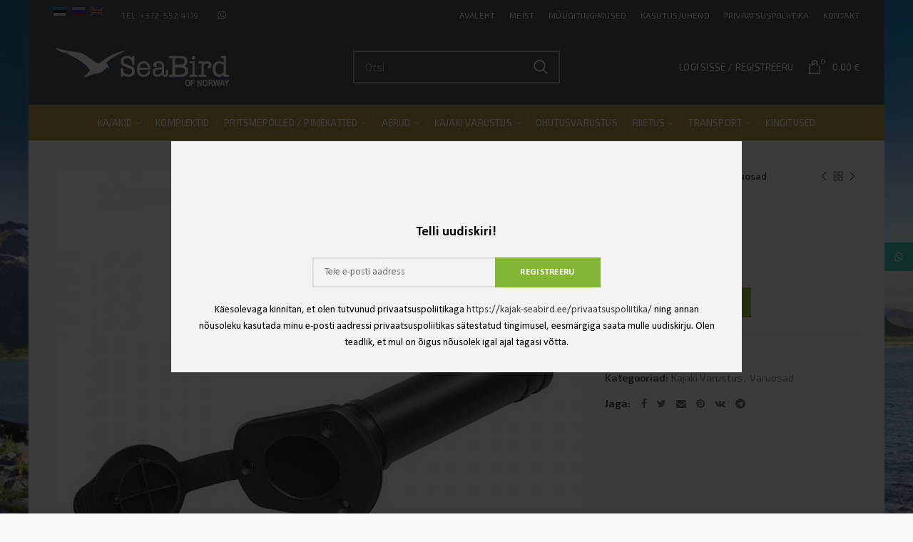

--- FILE ---
content_type: text/html; charset=UTF-8
request_url: https://kajak-seabird.ee/et/p/ridvahoidja/
body_size: 27447
content:
<!DOCTYPE html>
<html lang="et"
	prefix="og: https://ogp.me/ns#" >
<head>
	<meta charset="UTF-8">
	<meta name="viewport" content="width=device-width, initial-scale=1.0, maximum-scale=1.0, user-scalable=no">
	<link rel="profile" href="http://gmpg.org/xfn/11">
	<link rel="pingback" href="https://kajak-seabird.ee/xmlrpc.php">
	<title>Ridvahoidja | kajak-seabird.ee</title>

<!-- All In One SEO Pack 3.7.1[326,369] -->
<script type="application/ld+json" class="aioseop-schema">{}</script>
<link rel="canonical" href="https://kajak-seabird.ee/et/p/ridvahoidja/" />
<meta property="og:type" content="article" />
<meta property="og:title" content="Ridvahoidja | kajak-seabird.ee" />
<meta property="og:description" content="Kui tegeled kalapüügiga, siis teeb Sulle kindlasti heameelt, et osadel meie kajakkidel on olemas ka ridvahoidja. Ridvahoidjaid on valmistatud plastikust ja asuvad mugavalt kokpiti taga. Erandiks on Fi" />
<meta property="og:url" content="https://kajak-seabird.ee/et/p/ridvahoidja/" />
<meta property="og:site_name" content="kajak-seabird.ee" />
<meta property="og:image" content="https://kajak-seabird.ee/wp-content/plugins/all-in-one-seo-pack/images/default-user-image.png" />
<meta property="article:published_time" content="2020-01-20T11:19:58Z" />
<meta property="article:modified_time" content="2021-06-21T11:52:48Z" />
<meta property="og:image:secure_url" content="https://kajak-seabird.ee/wp-content/plugins/all-in-one-seo-pack/images/default-user-image.png" />
<meta name="twitter:card" content="summary" />
<meta name="twitter:title" content="Ridvahoidja | kajak-seabird.ee" />
<meta name="twitter:description" content="Kui tegeled kalapüügiga, siis teeb Sulle kindlasti heameelt, et osadel meie kajakkidel on olemas ka ridvahoidja. Ridvahoidjaid on valmistatud plastikust ja asuvad mugavalt kokpiti taga. Erandiks on Fi" />
<meta name="twitter:image" content="https://kajak-seabird.ee/wp-content/plugins/all-in-one-seo-pack/images/default-user-image.png" />
<!-- All In One SEO Pack -->
<link rel='dns-prefetch' href='//fonts.googleapis.com' />
<link rel='dns-prefetch' href='//s.w.org' />
<link rel="alternate" type="application/rss+xml" title="kajak-seabird.ee &raquo; RSS" href="https://kajak-seabird.ee/et/feed/" />
<link rel="alternate" type="application/rss+xml" title="kajak-seabird.ee &raquo; Kommentaaride RSS" href="https://kajak-seabird.ee/et/comments/feed/" />
<link rel='stylesheet' id='wp-block-library-css'  href='https://kajak-seabird.ee/wp-includes/css/dist/block-library/style.min.css?ver=5.0.22' type='text/css' media='all' />
<link rel='stylesheet' id='formcraft-common-css'  href='https://kajak-seabird.ee/wp-content/plugins/formcraft3/dist/formcraft-common.css?ver=3.9.10' type='text/css' media='all' />
<link rel='stylesheet' id='formcraft-form-css'  href='https://kajak-seabird.ee/wp-content/plugins/formcraft3/dist/form.css?ver=3.9.10' type='text/css' media='all' />
<link rel='stylesheet' id='vls-gf-style-css'  href='https://kajak-seabird.ee/wp-content/plugins/gallery-factory/css/front/style.css?ver=2.1.2' type='text/css' media='all' />
<link rel='stylesheet' id='rs-plugin-settings-css'  href='https://kajak-seabird.ee/wp-content/plugins/revslider/public/assets/css/settings.css?ver=5.4.8.1' type='text/css' media='all' />
<style id='rs-plugin-settings-inline-css' type='text/css'>
#rs-demo-id {}
</style>
<link rel='stylesheet' id='snegmcss-css'  href='https://kajak-seabird.ee/wp-content/plugins/sneg_module/sneg_css.css?12767709&#038;ver=5.0.22' type='text/css' media='all' />
<style id='woocommerce-inline-inline-css' type='text/css'>
.woocommerce form .form-row .required { visibility: visible; }
</style>
<link rel='stylesheet' id='qts_front_styles-css'  href='https://kajak-seabird.ee/wp-content/plugins/qtranslate-slug/assets/css/qts-default.css?ver=5.0.22' type='text/css' media='all' />
<link rel='stylesheet' id='dflip-icons-style-css'  href='https://kajak-seabird.ee/wp-content/plugins/dflip/assets/css/themify-icons.min.css?ver=1.5.6' type='text/css' media='all' />
<link rel='stylesheet' id='dflip-style-css'  href='https://kajak-seabird.ee/wp-content/plugins/dflip/assets/css/dflip.min.css?ver=1.5.6' type='text/css' media='all' />
<link rel='stylesheet' id='redux-google-fonts-woodmart_options-css'  href='https://fonts.googleapis.com/css?family=Exo+2%3A100%2C200%2C300%2C400%2C500%2C600%2C700%2C800%2C900%2C100italic%2C200italic%2C300italic%2C400italic%2C500italic%2C600italic%2C700italic%2C800italic%2C900italic&#038;ver=1726488900' type='text/css' media='all' />
<link rel='stylesheet' id='font-awesome-css-css'  href='https://kajak-seabird.ee/wp-content/themes/woodmart/woodmart/css/font-awesome.min.css?ver=3.4.0' type='text/css' media='all' />
<link rel='stylesheet' id='bootstrap-css'  href='https://kajak-seabird.ee/wp-content/themes/woodmart/woodmart/css/bootstrap.min.css?ver=3.4.0' type='text/css' media='all' />
<link rel='stylesheet' id='woodmart-style-css'  href='https://kajak-seabird.ee/wp-content/themes/woodmart/woodmart/style.min.css?ver=3.4.0' type='text/css' media='all' />
<style id='woodmart-style-inline-css' type='text/css'>


			@media (min-width: 1025px) {

				.whb-top-bar-inner {
		            height: 42px;
				}

				.whb-general-header-inner {
		            height: 104px;
				}

				.whb-header-bottom-inner {
		            height: 50px;
				}

				.whb-sticked .whb-top-bar-inner {
		            height: 40px;
				}

				.whb-sticked .whb-general-header-inner {
		            height: 60px;
				}

				.whb-sticked .whb-header-bottom-inner {
		            height: 50px;
				}

				/* HEIGHT OF HEADER CLONE */

				.whb-clone .whb-general-header-inner {
		            height: 50px;
				}

				/* HEADER OVERCONTENT */

				.woodmart-header-overcontent .title-size-small {
					padding-top: 217px;
				}

				.woodmart-header-overcontent .title-size-default {
					padding-top: 257px;
				}

				.woodmart-header-overcontent .title-size-large {
					padding-top: 297px;
				}

				/* HEADER OVERCONTENT WHEN SHOP PAGE TITLE TURN OFF  */

				.woodmart-header-overcontent .without-title.title-size-small {
					padding-top: 197px;
				}


				.woodmart-header-overcontent .without-title.title-size-default {
					padding-top: 232px;
				}


				.woodmart-header-overcontent .without-title.title-size-large {
					padding-top: 257px;
				}

				/* HEADER OVERCONTENT ON SINGLE PRODUCT */

				.single-product .whb-overcontent {
					padding-top: 197px;
				}

				/* HEIGHT OF LOGO IN TOP BAR */

				.whb-top-bar .woodmart-logo img {
					max-height: 42px;
				}

				.whb-sticked .whb-top-bar .woodmart-logo img {
					max-height: 40px;
				}
				
				/* HEIGHT OF LOGO IN GENERAL HEADER */

				.whb-general-header .woodmart-logo img {
					max-height: 104px;
				}

				.whb-sticked .whb-general-header .woodmart-logo img {
					max-height: 60px;
				}

				/* HEIGHT OF LOGO IN BOTTOM HEADER */

				.whb-header-bottom .woodmart-logo img {
					max-height: 50px;
				}

				.whb-sticked .whb-header-bottom .woodmart-logo img {
					max-height: 50px;
				}

				/* HEIGHT OF LOGO IN HEADER CLONE */

				.whb-clone .whb-general-header .woodmart-logo img {
					max-height: 50px;
				}

				/* HEIGHT OF HEADER BULDER ELEMENTS */

				/* HEIGHT ELEMENTS IN TOP BAR */

				.whb-top-bar .search-button > a,
				.whb-top-bar .woodmart-shopping-cart > a,
				.whb-top-bar .woodmart-wishlist-info-widget > a,
				.whb-top-bar .main-nav .item-level-0 > a,
				.whb-top-bar .whb-secondary-menu .item-level-0 > a,
				.whb-top-bar .woodmart-header-links .item-level-0 > a,
				.whb-top-bar .categories-menu-opener,
				.whb-top-bar .woodmart-burger-icon,
				.whb-top-bar .menu-opener,
				.whb-top-bar .whb-divider-stretch:before,
				.whb-top-bar form.woocommerce-currency-switcher-form .dd-selected,
				.whb-top-bar .whb-text-element .wcml-dropdown a.wcml-cs-item-toggle {
					height: 42px;
				}

				.whb-sticked .whb-top-bar .search-button > a,
				.whb-sticked .whb-top-bar .woodmart-shopping-cart > a,
				.whb-sticked .whb-top-bar .woodmart-wishlist-info-widget > a,
				.whb-sticked .whb-top-bar .main-nav .item-level-0 > a,
				.whb-sticked .whb-top-bar .whb-secondary-menu .item-level-0 > a,
				.whb-sticked .whb-top-bar .woodmart-header-links .item-level-0 > a,
				.whb-sticked .whb-top-bar .categories-menu-opener,
				.whb-sticked .whb-top-bar .woodmart-burger-icon,
				.whb-sticked .whb-top-bar .menu-opener,
				.whb-sticked .whb-top-bar .whb-divider-stretch:before,
				.whb-sticked .whb-top-bar form.woocommerce-currency-switcher-form .dd-selected,
				.whb-sticked .whb-top-bar .whb-text-element .wcml-dropdown a.wcml-cs-item-toggle {
					height: 40px;
				}

				/* HEIGHT ELEMENTS IN GENERAL HEADER */

				.whb-general-header .whb-divider-stretch:before,
				.whb-general-header .navigation-style-bordered .item-level-0 > a {
					height: 104px;
				}

				.whb-sticked:not(.whb-clone) .whb-general-header .whb-divider-stretch:before,
				.whb-sticked:not(.whb-clone) .whb-general-header .navigation-style-bordered .item-level-0 > a {
					height: 60px;
				}

				.whb-sticked:not(.whb-clone) .whb-general-header .woodmart-search-dropdown, 
				.whb-sticked:not(.whb-clone) .whb-general-header .dropdown-cart, 
				.whb-sticked:not(.whb-clone) .whb-general-header .woodmart-navigation:not(.vertical-navigation):not(.navigation-style-bordered) .sub-menu-dropdown {
					margin-top: 10px;
				}

				.whb-sticked:not(.whb-clone) .whb-general-header .woodmart-search-dropdown:after, 
				.whb-sticked:not(.whb-clone) .whb-general-header .dropdown-cart:after, 
				.whb-sticked:not(.whb-clone) .whb-general-header .woodmart-navigation:not(.vertical-navigation):not(.navigation-style-bordered) .sub-menu-dropdown:after {
					height: 10px;
				}

				/* HEIGHT ELEMENTS IN BOTTOM HEADER */

				.whb-header-bottom .search-button > a,
				.whb-header-bottom .woodmart-shopping-cart > a,
				.whb-header-bottom .woodmart-wishlist-info-widget > a,
				.whb-header-bottom .main-nav .item-level-0 > a,
				.whb-header-bottom .whb-secondary-menu .item-level-0 > a,
				.whb-header-bottom .woodmart-header-links .item-level-0 > a,
				.whb-header-bottom .categories-menu-opener,
				.whb-header-bottom .woodmart-burger-icon,
				.whb-header-bottom .menu-opener,
				.whb-header-bottom .whb-divider-stretch:before,
				.whb-header-bottom form.woocommerce-currency-switcher-form .dd-selected,
				.whb-header-bottom .whb-text-element .wcml-dropdown a.wcml-cs-item-toggle {
					height: 50px;
				}

				.whb-header-bottom.whb-border-fullwidth .menu-opener {
					height: 51px;
					margin-top: -1px;
					margin-bottom: -0px;
				}

				.whb-header-bottom.whb-border-boxed .menu-opener {
					height: 51px;
					margin-top: -1px;
					margin-bottom: -0px;
				}

				.whb-sticked .whb-header-bottom .search-button > a,
				.whb-sticked .whb-header-bottom .woodmart-shopping-cart > a,
				.whb-sticked .whb-header-bottom .woodmart-wishlist-info-widget > a,
				.whb-sticked .whb-header-bottom .main-nav .item-level-0 > a,
				.whb-sticked .whb-header-bottom .whb-secondary-menu .item-level-0 > a,
				.whb-sticked .whb-header-bottom .woodmart-header-links .item-level-0 > a,
				.whb-sticked .whb-header-bottom .categories-menu-opener,
				.whb-sticked .whb-header-bottom .woodmart-burger-icon,
				.whb-sticked .whb-header-bottom .whb-divider-stretch:before,
				.whb-sticked .whb-header-bottom form.woocommerce-currency-switcher-form .dd-selected,
				.whb-sticked .whb-header-bottom .whb-text-element .wcml-dropdown a.wcml-cs-item-toggle {
					height: 50px;
				}

				.whb-sticked .whb-header-bottom.whb-border-fullwidth .menu-opener {
					height: 51px;
				}

				.whb-sticked .whb-header-bottom.whb-border-boxed .menu-opener {
					height: 51px;
				}

				.whb-sticky-shadow.whb-sticked .whb-header-bottom .menu-opener {
					height: 51px;
					margin-bottom:0;
				}

				/* HEIGHT ELEMENTS IN HEADER CLONE */

				.whb-clone .search-button > a,
				.whb-clone .woodmart-shopping-cart > a,
				.whb-clone .woodmart-wishlist-info-widget > a,
				.whb-clone .main-nav .item-level-0 > a,
				.whb-clone .whb-secondary-menu .item-level-0 > a,
				.whb-clone .woodmart-header-links .item-level-0 > a,
				.whb-clone .categories-menu-opener,
				.whb-clone .woodmart-burger-icon,
				.whb-clone .menu-opener,
				.whb-clone .whb-divider-stretch:before,
				.whb-clone .navigation-style-bordered .item-level-0 > a,
				.whb-clone form.woocommerce-currency-switcher-form .dd-selected,
				.whb-clone .whb-text-element .wcml-dropdown a.wcml-cs-item-toggle {
					height: 50px;
				}
			}

	        @media (max-width: 1024px) {

				.whb-top-bar-inner {
		            height: 40px;
				}

				.whb-general-header-inner {
		            height: 60px;
				}

				.whb-header-bottom-inner {
		            height: 0px;
				}

				/* HEIGHT OF HEADER CLONE */

				.whb-clone .whb-general-header-inner {
		            height: 60px;
				}

				/* HEADER OVERCONTENT */

				.woodmart-header-overcontent .page-title {
					padding-top: 116px;
				}

				/* HEADER OVERCONTENT WHEN SHOP PAGE TITLE TURN OFF  */

				.woodmart-header-overcontent .without-title.title-shop {
					padding-top: 101px;
				}

				/* HEADER OVERCONTENT ON SINGLE PRODUCT */

				.single-product .whb-overcontent {
					padding-top: 101px;
				}

				/* HEIGHT OF LOGO IN TOP BAR */

				.whb-top-bar .woodmart-logo img {
					max-height: 40px;
				}
				
				/* HEIGHT OF LOGO IN GENERAL HEADER */

				.whb-general-header .woodmart-logo img {
					max-height: 60px;
				}

				/* HEIGHT OF LOGO IN BOTTOM HEADER */

				.whb-header-bottom .woodmart-logo img {
					max-height: 0px;
				}

				/* HEIGHT OF LOGO IN HEADER CLONE */

				.whb-clone .whb-general-header .woodmart-logo img {
					max-height: 60px;
				}

				/* HEIGHT OF HEADER BULDER ELEMENTS */

				/* HEIGHT ELEMENTS IN TOP BAR */

				.whb-top-bar .search-button > a,
				.whb-top-bar .woodmart-shopping-cart > a,
				.whb-top-bar .woodmart-wishlist-info-widget > a,
				.whb-top-bar .main-nav .item-level-0 > a,
				.whb-top-bar .whb-secondary-menu .item-level-0 > a,
				.whb-top-bar .woodmart-header-links .item-level-0 > a,
				.whb-top-bar .categories-menu-opener,
				.whb-top-bar .woodmart-burger-icon,
				.whb-top-bar .whb-divider-stretch:before,
				.whb-top-bar form.woocommerce-currency-switcher-form .dd-selected,
				.whb-top-bar .whb-text-element .wcml-dropdown a.wcml-cs-item-toggle {
					height: 40px;
				}

				/* HEIGHT ELEMENTS IN GENERAL HEADER */

				.whb-general-header .search-button > a,
				.whb-general-header .woodmart-shopping-cart > a,
				.whb-general-header .woodmart-wishlist-info-widget > a,
				.whb-general-header .main-nav .item-level-0 > a,
				.whb-general-header .whb-secondary-menu .item-level-0 > a,
				.whb-general-header .woodmart-header-links .item-level-0 > a,
				.whb-general-header .categories-menu-opener,
				.whb-general-header .woodmart-burger-icon,
				.whb-general-header .whb-divider-stretch:before,
				.whb-general-header form.woocommerce-currency-switcher-form .dd-selected,
				.whb-general-header .whb-text-element .wcml-dropdown a.wcml-cs-item-toggle {
					height: 60px;
				}

				/* HEIGHT ELEMENTS IN BOTTOM HEADER */

				.whb-header-bottom .search-button > a,
				.whb-header-bottom .woodmart-shopping-cart > a,
				.whb-header-bottom .woodmart-wishlist-info-widget > a,
				.whb-header-bottom .main-nav .item-level-0 > a,
				.whb-header-bottom .whb-secondary-menu .item-level-0 > a,
				.whb-header-bottom .woodmart-header-links .item-level-0 > a,
				.whb-header-bottom .categories-menu-opener,
				.whb-header-bottom .woodmart-burger-icon,
				.whb-header-bottom .whb-divider-stretch:before,
				.whb-header-bottom form.woocommerce-currency-switcher-form .dd-selected,
				.whb-header-bottom .whb-text-element .wcml-dropdown a.wcml-cs-item-toggle {
					height: 0px;
				}

				/* HEIGHT ELEMENTS IN HEADER CLONE */

				.whb-clone .search-button > a,
				.whb-clone .woodmart-shopping-cart > a,
				.whb-clone .woodmart-wishlist-info-widget > a,
				.whb-clone .main-nav .item-level-0 > a,
				.whb-clone .whb-secondary-menu .item-level-0 > a,
				.whb-clone .woodmart-header-links .item-level-0 > a,
				.whb-clone .categories-menu-opener,
				.whb-clone .woodmart-burger-icon,
				.whb-clone .menu-opener,
				.whb-clone .whb-divider-stretch:before,
				.whb-clone form.woocommerce-currency-switcher-form .dd-selected,
				.whb-clone .whb-text-element .wcml-dropdown a.wcml-cs-item-toggle {
					height: 60px;
				}
			}

	        
</style>
<link rel='stylesheet' id='js_composer_front-css'  href='https://kajak-seabird.ee/wp-content/plugins/js_composer/assets/css/js_composer.min.css?ver=5.6' type='text/css' media='all' />
<link rel='stylesheet' id='woodmart-dynamic-style-css'  href='https://kajak-seabird.ee/wp-content/uploads/2023/08/dynamic-1690901953.css?ver=3.4.0' type='text/css' media='all' />
<script type='text/javascript' data-cfasync="false" src='https://kajak-seabird.ee/wp-includes/js/jquery/jquery.js?ver=1.12.4'></script>
<script type='text/javascript' src='https://kajak-seabird.ee/wp-includes/js/jquery/jquery-migrate.min.js?ver=1.4.1'></script>
<script type='text/javascript' src='https://kajak-seabird.ee/wp-content/plugins/woocommerce-eabi-postoffice/js/jquery.cascadingdropdown.js?ver=5.0.22'></script>
<script type='text/javascript' src='https://kajak-seabird.ee/wp-content/plugins/woocommerce-eabi-postoffice/js/eabi.cascadingdropdown.js?ver=5.0.22'></script>
<script type='text/javascript' src='https://kajak-seabird.ee/wp-content/plugins/revslider/public/assets/js/jquery.themepunch.tools.min.js?ver=5.4.8.1'></script>
<script type='text/javascript' src='https://kajak-seabird.ee/wp-content/plugins/revslider/public/assets/js/jquery.themepunch.revolution.min.js?ver=5.4.8.1'></script>
<script type='text/javascript' src='https://kajak-seabird.ee/wp-content/plugins/sneg_module/sneg_js.js?12767709&#038;ver=5.0.22'></script>
<script type='text/javascript' src='https://kajak-seabird.ee/wp-content/plugins/woocommerce/assets/js/jquery-blockui/jquery.blockUI.min.js?ver=2.70'></script>
<script type='text/javascript'>
/* <![CDATA[ */
var wc_add_to_cart_params = {"ajax_url":"\/wp-admin\/admin-ajax.php","wc_ajax_url":"https:\/\/kajak-seabird.ee\/et\/?wc-ajax=%%endpoint%%","i18n_view_cart":"Vaata ostukorvi","cart_url":"https:\/\/kajak-seabird.ee\/et\/korv\/","is_cart":"","cart_redirect_after_add":"no"};
/* ]]> */
</script>
<script type='text/javascript' src='https://kajak-seabird.ee/wp-content/plugins/woocommerce/assets/js/frontend/add-to-cart.min.js?ver=3.5.4'></script>
<script type='text/javascript' src='https://kajak-seabird.ee/wp-content/plugins/js_composer/assets/js/vendors/woocommerce-add-to-cart.js?ver=5.6'></script>
<link rel='https://api.w.org/' href='https://kajak-seabird.ee/et/wp-json/' />
<link rel="EditURI" type="application/rsd+xml" title="RSD" href="https://kajak-seabird.ee/xmlrpc.php?rsd" />
<link rel="wlwmanifest" type="application/wlwmanifest+xml" href="https://kajak-seabird.ee/wp-includes/wlwmanifest.xml" /> 
<meta name="generator" content="WordPress 5.0.22" />
<meta name="generator" content="WooCommerce 3.5.4" />
<link rel='shortlink' href='https://kajak-seabird.ee/et/?p=19129' />
<link rel="alternate" type="application/json+oembed" href="https://kajak-seabird.ee/et/wp-json/oembed/1.0/embed?url=https%3A%2F%2Fkajak-seabird.ee%2Fet%2Fp%2Fridvahoidja%2F" />
<link rel="alternate" type="text/xml+oembed" href="https://kajak-seabird.ee/et/wp-json/oembed/1.0/embed?url=https%3A%2F%2Fkajak-seabird.ee%2Fet%2Fp%2Fridvahoidja%2F&#038;format=xml" />
<meta name="generator" content="qTranslate-XT 3.11.4" />
<link hreflang="x-default" href="https://kajak-seabird.ee/et/p/ridvahoidja/" rel="alternate" />
<link hreflang="et" href="https://kajak-seabird.ee/et/p/ridvahoidja/" rel="alternate" />
<link hreflang="ru" href="https://kajak-seabird.ee/ru/p/derzhatel-dlya-udochki/" rel="alternate" />
<link hreflang="en" href="https://kajak-seabird.ee/en/p/ridvahoidja/" rel="alternate" />
			<link rel="shortcut icon" href="https://kajak-seabird.ee/wp-content/uploads/2020/10/ico.png">
			<link rel="apple-touch-icon-precomposed" sizes="152x152" href="https://kajak-seabird.ee/wp-content/themes/woodmart/woodmart/images/icons/apple-touch-icon-152x152-precomposed.png">
			<noscript><style>.woocommerce-product-gallery{ opacity: 1 !important; }</style></noscript>
	<script data-cfasync="false"> var dFlipLocation = "https://kajak-seabird.ee/wp-content/plugins/dflip/assets/"; var dFlipWPGlobal = {"text":{"toggleSound":"Turn on\/off Sound","toggleThumbnails":"Toggle Thumbnails","toggleOutline":"Toggle Outline\/Bookmark","previousPage":"Previous Page","nextPage":"Next Page","toggleFullscreen":"Toggle Fullscreen","zoomIn":"Zoom In","zoomOut":"Zoom Out","toggleHelp":"Toggle Help","singlePageMode":"Single Page Mode","doublePageMode":"Double Page Mode","downloadPDFFile":"Download PDF File","gotoFirstPage":"Goto First Page","gotoLastPage":"Goto Last Page","share":"Share"},"moreControls":"download,pageMode,startPage,endPage,sound","hideControls":"","scrollWheel":"true","backgroundColor":"#777","backgroundImage":"","height":"auto","paddingLeft":"20","paddingRight":"20","controlsPosition":"bottom","duration":800,"soundEnable":"true","enableDownload":"true","enableAnalytics":"false","webgl":"true","hard":"none","maxTextureSize":"1600","rangeChunkSize":"524288","zoomRatio":1.5,"stiffness":3,"singlePageMode":"0","autoPlay":"false","autoPlayDuration":5000,"autoPlayStart":"false","linkTarget":"2"};</script><meta name="generator" content="Powered by WPBakery Page Builder - drag and drop page builder for WordPress."/>
<!--[if lte IE 9]><link rel="stylesheet" type="text/css" href="https://kajak-seabird.ee/wp-content/plugins/js_composer/assets/css/vc_lte_ie9.min.css" media="screen"><![endif]--><meta name="generator" content="Powered by Slider Revolution 5.4.8.1 - responsive, Mobile-Friendly Slider Plugin for WordPress with comfortable drag and drop interface." />
<script type="text/javascript">function setREVStartSize(e){									
						try{ e.c=jQuery(e.c);var i=jQuery(window).width(),t=9999,r=0,n=0,l=0,f=0,s=0,h=0;
							if(e.responsiveLevels&&(jQuery.each(e.responsiveLevels,function(e,f){f>i&&(t=r=f,l=e),i>f&&f>r&&(r=f,n=e)}),t>r&&(l=n)),f=e.gridheight[l]||e.gridheight[0]||e.gridheight,s=e.gridwidth[l]||e.gridwidth[0]||e.gridwidth,h=i/s,h=h>1?1:h,f=Math.round(h*f),"fullscreen"==e.sliderLayout){var u=(e.c.width(),jQuery(window).height());if(void 0!=e.fullScreenOffsetContainer){var c=e.fullScreenOffsetContainer.split(",");if (c) jQuery.each(c,function(e,i){u=jQuery(i).length>0?u-jQuery(i).outerHeight(!0):u}),e.fullScreenOffset.split("%").length>1&&void 0!=e.fullScreenOffset&&e.fullScreenOffset.length>0?u-=jQuery(window).height()*parseInt(e.fullScreenOffset,0)/100:void 0!=e.fullScreenOffset&&e.fullScreenOffset.length>0&&(u-=parseInt(e.fullScreenOffset,0))}f=u}else void 0!=e.minHeight&&f<e.minHeight&&(f=e.minHeight);e.c.closest(".rev_slider_wrapper").css({height:f})					
						}catch(d){console.log("Failure at Presize of Slider:"+d)}						
					};</script>
<style type="text/css">				
		/* Quickview */
		.popup-quick-view {
		   max-width: 920px;
		}

		/* Shop popup */
		.woodmart-promo-popup {
		   max-width: 800px;
		}

		/* header Banner */
		.header-banner {
			height: 40px;
		}

		.header-banner-display .website-wrapper {
			margin-top:40px;
		}	

		/* Tablet */
        @media (max-width: 1024px) {

			/* header Banner */

			.header-banner {
				height: 40px;
			}

			.header-banner-display .website-wrapper {
				margin-top:40px;
			}

		}

                    .woodmart-woocommerce-layered-nav .woodmart-scroll-content {
                max-height: 280px;
            }
        
		
        </style><noscript><style type="text/css"> .wpb_animate_when_almost_visible { opacity: 1; }</style></noscript>
</head>


<body class="product-template-default single single-product postid-19129 woocommerce woocommerce-page woocommerce-no-js wrapper-boxed form-style-square form-border-width-2 woodmart-product-design-default categories-accordion-on woodmart-archive-shop woodmart-ajax-shop-on offcanvas-sidebar-mobile offcanvas-sidebar-tablet btns-default-flat btns-default-dark btns-default-hover-dark btns-shop-3d btns-shop-light btns-shop-hover-light btns-accent-flat btns-accent-light btns-accent-hover-light wpb-js-composer js-comp-ver-5.6 vc_responsive et">
		
	<div class="website-wrapper">

		
			<!-- HEADER -->
			<header class="whb-header whb-sticky-shadow whb-scroll-stick whb-sticky-real">

				<div class="whb-main-header">
	
<div class="whb-row whb-top-bar whb-not-sticky-row whb-with-bg whb-without-border whb-color-light whb-flex-flex-middle">
	<div class="container">
		<div class="whb-flex-row whb-top-bar-inner">
			<div class="whb-column whb-col-left whb-visible-lg">
	
<div class="whb-text-element reset-mb-10  text-element-inline"><style>
.qtranxs_widget ul { margin: 0; }
.qtranxs_widget ul li
{
display: inline; /* horizontal list, use "list-item" or other appropriate value for vertical list */
list-style-type: none; /* use "initial" or other to enable bullets */
margin: 0 5px 0 0; /* adjust spacing between items */
opacity: 0.5;
-o-transition: 1s ease opacity;
-moz-transition: 1s ease opacity;
-webkit-transition: 1s ease opacity;
transition: 1s ease opacity;
}
/* .qtranxs_widget ul li span { margin: 0 5px 0 0; } */ /* other way to control spacing */
.qtranxs_widget ul li.active { opacity: 0.8; }
.qtranxs_widget ul li:hover { opacity: 1; }
.qtranxs_widget img { box-shadow: none; vertical-align: middle; display: initial; }
.qtranxs_flag { height:12px; width:18px; display:block; }
.qtranxs_flag_and_text { padding-left:20px; }
.qtranxs_flag span { display:none; }
</style>
<div id="qtranslate-2" class="woodmart-widget widget sidebar-widget qtranxs_widget amr_widget">
<ul class="language-chooser language-chooser-image qtranxs_language_chooser" id="qtranslate-2-chooser">
<li class="lang-et active"><a href="https://kajak-seabird.ee/et/p/ridvahoidja/" hreflang="et" title="Eesti (et)" class="qtranxs_image qtranxs_image_et"><img class="qtranxs-flag" src="https://kajak-seabird.ee/wp-content/plugins/qtranslate-xt-master/flags/ee.png" alt="Eesti (et)" /><span style="display:none">Eesti</span></a></li>
<li class="lang-ru"><a href="https://kajak-seabird.ee/ru/p/derzhatel-dlya-udochki/" hreflang="ru" title="Русский (ru)" class="qtranxs_image qtranxs_image_ru"><img class="qtranxs-flag" src="https://kajak-seabird.ee/wp-content/plugins/qtranslate-xt-master/flags/ru.png" alt="Русский (ru)" /><span style="display:none">Русский</span></a></li>
<li class="lang-en"><a href="https://kajak-seabird.ee/en/p/ridvahoidja/" hreflang="en" title="English (en)" class="qtranxs_image qtranxs_image_en"><img class="qtranxs-flag" src="https://kajak-seabird.ee/wp-content/plugins/qtranslate-xt-master/flags/gb.png" alt="English (en)" /><span style="display:none">English</span></a></li>
</ul><div class="qtranxs_widget_end"></div>
</div></div>

<div class="whb-text-element reset-mb-10 ">TEL: +372  552 4119</div>

			<div class="woodmart-social-icons text-left icons-design-default icons-size- color-scheme-light social-follow social-form-circle">
				
				
				
				
				
				
				
				
				
				
				
				
				
				
				
				
				
									<a href="https://wa.me/3725524119" target="_blank" class=" woodmart-social-icon social-whatsapp">
						<i class="fa fa-whatsapp"></i>
						<span class="woodmart-social-icon-name">WhatsApp</span>
					</a>
								
								
				
				
			</div>

		</div>
<div class="whb-column whb-col-center whb-visible-lg whb-empty-column">
	</div>
<div class="whb-column whb-col-right whb-visible-lg">
	<div class="whb-navigation whb-secondary-menu site-navigation woodmart-navigation menu-left navigation-style-default" role="navigation">
	<div class="menu-top-container"><ul id="menu-top" class="menu"><li id="menu-item-32" class="menu-item menu-item-type-post_type menu-item-object-page menu-item-home menu-item-32 item-level-0 menu-item-design-default menu-simple-dropdown item-event-hover"><a href="https://kajak-seabird.ee/et/" class="woodmart-nav-link"><span class="nav-link-text">Avaleht</span></a></li>
<li id="menu-item-80" class="menu-item menu-item-type-post_type menu-item-object-page menu-item-80 item-level-0 menu-item-design-default menu-simple-dropdown item-event-hover"><a href="https://kajak-seabird.ee/et/meist/" class="woodmart-nav-link"><span class="nav-link-text">Meist</span></a></li>
<li id="menu-item-3077" class="menu-item menu-item-type-post_type menu-item-object-page menu-item-3077 item-level-0 menu-item-design-default menu-simple-dropdown item-event-hover"><a href="https://kajak-seabird.ee/et/muugitingimused/" class="woodmart-nav-link"><span class="nav-link-text">Müügitingimused</span></a></li>
<li id="menu-item-81" class="menu-item menu-item-type-post_type menu-item-object-page menu-item-81 item-level-0 menu-item-design-default menu-simple-dropdown item-event-hover"><a href="https://kajak-seabird.ee/et/kasutusjuhend/" class="woodmart-nav-link"><span class="nav-link-text">Kasutusjuhend</span></a></li>
<li id="menu-item-79" class="menu-item menu-item-type-post_type menu-item-object-page menu-item-79 item-level-0 menu-item-design-default menu-simple-dropdown item-event-hover"><a href="https://kajak-seabird.ee/et/privaatsuspoliitika/" class="woodmart-nav-link"><span class="nav-link-text">Privaatsuspoliitika</span></a></li>
<li id="menu-item-33" class="menu-item menu-item-type-post_type menu-item-object-page menu-item-33 item-level-0 menu-item-design-default menu-simple-dropdown item-event-hover"><a href="https://kajak-seabird.ee/et/kontakt/" class="woodmart-nav-link"><span class="nav-link-text">Kontakt</span></a></li>
</ul></div></div><!--END MAIN-NAV-->
</div>
<div class="whb-column whb-col-mobile whb-hidden-lg">
	
<div class="whb-text-element reset-mb-10  text-element-inline"><p style="text-align: center;"><style>
.qtranxs_widget ul { margin: 0; }
.qtranxs_widget ul li
{
display: inline; /* horizontal list, use "list-item" or other appropriate value for vertical list */
list-style-type: none; /* use "initial" or other to enable bullets */
margin: 0 5px 0 0; /* adjust spacing between items */
opacity: 0.5;
-o-transition: 1s ease opacity;
-moz-transition: 1s ease opacity;
-webkit-transition: 1s ease opacity;
transition: 1s ease opacity;
}
/* .qtranxs_widget ul li span { margin: 0 5px 0 0; } */ /* other way to control spacing */
.qtranxs_widget ul li.active { opacity: 0.8; }
.qtranxs_widget ul li:hover { opacity: 1; }
.qtranxs_widget img { box-shadow: none; vertical-align: middle; display: initial; }
.qtranxs_flag { height:12px; width:18px; display:block; }
.qtranxs_flag_and_text { padding-left:20px; }
.qtranxs_flag span { display:none; }
</style>
<div id="qtranslate-2" class="woodmart-widget widget sidebar-widget qtranxs_widget amr_widget">
<ul class="language-chooser language-chooser-image qtranxs_language_chooser" id="qtranslate-2-chooser">
<li class="lang-et active"><a href="https://kajak-seabird.ee/et/p/ridvahoidja/" hreflang="et" title="Eesti (et)" class="qtranxs_image qtranxs_image_et"><img class="qtranxs-flag" src="https://kajak-seabird.ee/wp-content/plugins/qtranslate-xt-master/flags/ee.png" alt="Eesti (et)" /><span style="display:none">Eesti</span></a></li>
<li class="lang-ru"><a href="https://kajak-seabird.ee/ru/p/derzhatel-dlya-udochki/" hreflang="ru" title="Русский (ru)" class="qtranxs_image qtranxs_image_ru"><img class="qtranxs-flag" src="https://kajak-seabird.ee/wp-content/plugins/qtranslate-xt-master/flags/ru.png" alt="Русский (ru)" /><span style="display:none">Русский</span></a></li>
<li class="lang-en"><a href="https://kajak-seabird.ee/en/p/ridvahoidja/" hreflang="en" title="English (en)" class="qtranxs_image qtranxs_image_en"><img class="qtranxs-flag" src="https://kajak-seabird.ee/wp-content/plugins/qtranslate-xt-master/flags/gb.png" alt="English (en)" /><span style="display:none">English</span></a></li>
</ul><div class="qtranxs_widget_end"></div>
</div></p></div>

<div class="whb-text-element reset-mb-10  text-element-inline"><p style="text-align: center;">TEL: +372  552 4119 ( E-R 9-17 )</p></div>
</div>
		</div>
	</div>
</div>

<div class="whb-row whb-general-header whb-not-sticky-row whb-with-bg whb-border-fullwidth whb-color-light whb-flex-equal-sides">
	<div class="container">
		<div class="whb-flex-row whb-general-header-inner">
			<div class="whb-column whb-col-left whb-visible-lg">
	<div class="site-logo">
	<div class="woodmart-logo-wrap switch-logo-enable">
		<a href="https://kajak-seabird.ee/et/" class="woodmart-logo woodmart-main-logo" rel="home">
			<img src="https://kajak-seabird.ee/wp-content/uploads/2019/04/logo_300.png" alt="kajak-seabird.ee" style="max-width: 250px;" />		</a>
								<a href="https://kajak-seabird.ee/et/" class="woodmart-logo woodmart-sticky-logo" rel="home">
				<img src="https://kajak-seabird.ee/wp-content/uploads/2019/04/logo_300.png" alt="kajak-seabird.ee" style="max-width: 150px;" />			</a>
			</div>
</div>
</div>
<div class="whb-column whb-col-center whb-visible-lg">
				<div class="woodmart-search-form">
								<form role="search" method="get" class="searchform  search-style-default woodmart-ajax-search" action="https://kajak-seabird.ee/et/"  data-thumbnail="1" data-price="1" data-post_type="product" data-count="20">
					<input type="text" class="s" placeholder="Otsi" value="" name="s" />
					<input type="hidden" name="post_type" value="product">
										<button type="submit" class="searchsubmit">
						Search											</button>
				</form>
													<div class="search-results-wrapper"><div class="woodmart-scroll"><div class="woodmart-search-results woodmart-scroll-content"></div></div><div class="woodmart-search-loader"></div></div>
							</div>
		</div>
<div class="whb-column whb-col-right whb-visible-lg">
	<div class="whb-header-links woodmart-navigation woodmart-header-links">
	<ul class="menu">
					<li class="item-level-0 my-account-with-text menu-item-register menu-simple-dropdown item-event-hover">
				<a href="https://kajak-seabird.ee/et/minu-konto/">
										<span>
						Logi sisse / Registreeru					</span>
				</a>
							</li>

			</ul>		
</div>

<div class="woodmart-shopping-cart woodmart-cart-design-2 woodmart-cart-alt">
	<a href="https://kajak-seabird.ee/et/korv/">
		<span class="woodmart-cart-wrapper">
			<span class="woodmart-cart-icon">
							</span>
			<span class="woodmart-cart-totals">
							<span class="woodmart-cart-number">0 <span>toodet</span></span>
						<span class="subtotal-divider">/</span> 
							<span class="woodmart-cart-subtotal"><span class="woocommerce-Price-amount amount">0.00&nbsp;<span class="woocommerce-Price-currencySymbol">&euro;</span></span></span>
					</span>
		</span>
	</a>
			<div class="dropdown-cart">
			 <div class="widget woocommerce widget_shopping_cart"><div class="widget_shopping_cart_content"></div></div> 
		</div>
	</div></div>
<div class="whb-column whb-mobile-left whb-hidden-lg">
	<div class="woodmart-burger-icon mobile-nav-icon whb-mobile-nav-icon mobile-style-text">
			<span class="woodmart-burger"></span>
		<span class="woodmart-burger-label">Menüü</span>
</div><!--END MOBILE-NAV-ICON--></div>
<div class="whb-column whb-mobile-center whb-hidden-lg">
	<div class="site-logo">
	<div class="woodmart-logo-wrap switch-logo-enable">
		<a href="https://kajak-seabird.ee/et/" class="woodmart-logo woodmart-main-logo" rel="home">
			<img src="https://kajak-seabird.ee/wp-content/uploads/2019/04/logo_300.png" alt="kajak-seabird.ee" style="max-width: 140px;" />		</a>
								<a href="https://kajak-seabird.ee/et/" class="woodmart-logo woodmart-sticky-logo" rel="home">
				<img src="https://kajak-seabird.ee/wp-content/uploads/2019/04/logo_300.png" alt="kajak-seabird.ee" style="max-width: 150px;" />			</a>
			</div>
</div>
</div>
<div class="whb-column whb-mobile-right whb-hidden-lg">
	
<div class="woodmart-shopping-cart woodmart-cart-design-5 woodmart-cart-alt cart-widget-opener">
	<a href="https://kajak-seabird.ee/et/korv/">
		<span class="woodmart-cart-wrapper">
			<span class="woodmart-cart-icon">
							</span>
			<span class="woodmart-cart-totals">
							<span class="woodmart-cart-number">0 <span>toodet</span></span>
						<span class="subtotal-divider">/</span> 
							<span class="woodmart-cart-subtotal"><span class="woocommerce-Price-amount amount">0.00&nbsp;<span class="woocommerce-Price-currencySymbol">&euro;</span></span></span>
					</span>
		</span>
	</a>
	</div></div>
		</div>
	</div>
</div>

<div class="whb-row whb-header-bottom whb-sticky-row whb-with-bg whb-without-border whb-color-light whb-flex-flex-middle whb-hidden-mobile">
	<div class="container">
		<div class="whb-flex-row whb-header-bottom-inner">
			<div class="whb-column whb-col-left whb-visible-lg whb-empty-column">
	</div>
<div class="whb-column whb-col-center whb-visible-lg">
	<div class="whb-navigation whb-primary-menu main-nav site-navigation woodmart-navigation menu-center navigation-style-separated" role="navigation">
	<div class="menu-menu4-container"><ul id="menu-menu4" class="menu"><li id="menu-item-20955" class="menu-item menu-item-type-taxonomy menu-item-object-product_cat menu-item-has-children menu-item-20955 item-level-0 menu-item-design-default menu-simple-dropdown item-event-hover"><a href="https://kajak-seabird.ee/et/cat/kajakid/" class="woodmart-nav-link"><span class="nav-link-text">Kajakid</span></a>
<div class="sub-menu-dropdown color-scheme-dark">

<div class="container">

<ul class="sub-menu color-scheme-dark">
	<li id="menu-item-20961" class="menu-item menu-item-type-taxonomy menu-item-object-product_cat menu-item-has-children menu-item-20961 item-level-1"><a href="https://kajak-seabird.ee/et/cat/kajakid/merekajakid/" class="woodmart-nav-link"><span class="nav-link-text">Merekajakid</span></a>
	<ul class="sub-sub-menu color-scheme-dark">
		<li id="menu-item-20962" class="menu-item menu-item-type-taxonomy menu-item-object-product_cat menu-item-20962 item-level-2"><a href="https://kajak-seabird.ee/et/cat/kajakid/merekajakid/briti-stiil/" class="woodmart-nav-link"><span class="nav-link-text">Briti Stiil</span></a></li>
		<li id="menu-item-20963" class="menu-item menu-item-type-taxonomy menu-item-object-product_cat menu-item-20963 item-level-2"><a href="https://kajak-seabird.ee/et/cat/kajakid/merekajakid/discovery/" class="woodmart-nav-link"><span class="nav-link-text">Discovery</span></a></li>
		<li id="menu-item-20964" class="menu-item menu-item-type-taxonomy menu-item-object-product_cat menu-item-20964 item-level-2"><a href="https://kajak-seabird.ee/et/cat/kajakid/merekajakid/expedition-pere/" class="woodmart-nav-link"><span class="nav-link-text">Expedition Pere</span></a></li>
		<li id="menu-item-20965" class="menu-item menu-item-type-taxonomy menu-item-object-product_cat menu-item-20965 item-level-2"><a href="https://kajak-seabird.ee/et/cat/kajakid/merekajakid/nordr-pere/" class="woodmart-nav-link"><span class="nav-link-text">Nordr Pere</span></a></li>
	</ul>
</li>
	<li id="menu-item-20967" class="menu-item menu-item-type-taxonomy menu-item-object-product_cat menu-item-20967 item-level-1"><a href="https://kajak-seabird.ee/et/cat/kajakid/surfski/" class="woodmart-nav-link"><span class="nav-link-text">Surfski</span></a></li>
	<li id="menu-item-20956" class="menu-item menu-item-type-taxonomy menu-item-object-product_cat menu-item-20956 item-level-1"><a href="https://kajak-seabird.ee/et/cat/kajakid/grooni-stiil/" class="woodmart-nav-link"><span class="nav-link-text">Grööni Stiil</span></a></li>
	<li id="menu-item-20957" class="menu-item menu-item-type-taxonomy menu-item-object-product_cat menu-item-20957 item-level-1"><a href="https://kajak-seabird.ee/et/cat/kajakid/harrastus-ja-kalastuskajakid/" class="woodmart-nav-link"><span class="nav-link-text">Harrastus- Ja Kalastuskajakid</span></a></li>
	<li id="menu-item-21584" class="menu-item menu-item-type-taxonomy menu-item-object-product_cat menu-item-21584 item-level-1"><a href="https://kajak-seabird.ee/et/cat/kajakid/treening-ja-sportkajakid/" class="woodmart-nav-link"><span class="nav-link-text">Treening- Ja Sportkajakid</span></a></li>
	<li id="menu-item-20958" class="menu-item menu-item-type-taxonomy menu-item-object-product_cat menu-item-20958 item-level-1"><a href="https://kajak-seabird.ee/et/cat/kajakid/kahekohalised-kajakid/" class="woodmart-nav-link"><span class="nav-link-text">Kahekohalised kajakid</span></a></li>
	<li id="menu-item-20959" class="menu-item menu-item-type-taxonomy menu-item-object-product_cat menu-item-20959 item-level-1"><a href="https://kajak-seabird.ee/et/cat/kajakid/kajakid-b-kvaliteet/" class="woodmart-nav-link"><span class="nav-link-text">B kvaliteedi kajakid</span></a></li>
	<li id="menu-item-20969" class="menu-item menu-item-type-post_type menu-item-object-page menu-item-20969 item-level-1"><a href="https://kajak-seabird.ee/et/soodus/" class="woodmart-nav-link"><span class="nav-link-text">Soodus</span></a></li>
	<li id="menu-item-20970" class="menu-item menu-item-type-post_type menu-item-object-page menu-item-20970 item-level-1 dropdown-load-ajax"><a href="https://kajak-seabird.ee/et/kataloog-2020/" class="woodmart-nav-link"><span class="nav-link-text">Kataloog 2024</span></a></li>
</ul>
</div>
</div>
</li>
<li id="menu-item-20971" class="menu-item menu-item-type-taxonomy menu-item-object-product_cat menu-item-20971 item-level-0 menu-item-design-default menu-simple-dropdown item-event-hover"><a href="https://kajak-seabird.ee/et/cat/komplektid/" class="woodmart-nav-link"><span class="nav-link-text">Komplektid</span></a></li>
<li id="menu-item-20972" class="menu-item menu-item-type-taxonomy menu-item-object-product_cat menu-item-has-children menu-item-20972 item-level-0 menu-item-design-default menu-simple-dropdown item-event-hover"><a href="https://kajak-seabird.ee/et/cat/pritsmepolled-pimekatted/" class="woodmart-nav-link"><span class="nav-link-text">Pritsmepõlled / Pimekatted</span></a>
<div class="sub-menu-dropdown color-scheme-dark">

<div class="container">

<ul class="sub-menu color-scheme-dark">
	<li id="menu-item-20973" class="menu-item menu-item-type-taxonomy menu-item-object-product_cat menu-item-20973 item-level-1"><a href="https://kajak-seabird.ee/et/cat/pritsmepolled-pimekatted/nailon/" class="woodmart-nav-link"><span class="nav-link-text">Nailon</span></a></li>
	<li id="menu-item-20974" class="menu-item menu-item-type-taxonomy menu-item-object-product_cat menu-item-20974 item-level-1"><a href="https://kajak-seabird.ee/et/cat/pritsmepolled-pimekatted/neopreen/" class="woodmart-nav-link"><span class="nav-link-text">Neopreen</span></a></li>
</ul>
</div>
</div>
</li>
<li id="menu-item-20975" class="menu-item menu-item-type-taxonomy menu-item-object-product_cat menu-item-has-children menu-item-20975 item-level-0 menu-item-design-default menu-simple-dropdown item-event-hover"><a href="https://kajak-seabird.ee/et/cat/aerud/" class="woodmart-nav-link"><span class="nav-link-text">Aerud</span></a>
<div class="sub-menu-dropdown color-scheme-dark">

<div class="container">

<ul class="sub-menu color-scheme-dark">
	<li id="menu-item-20981" class="menu-item menu-item-type-taxonomy menu-item-object-product_cat menu-item-20981 item-level-1"><a href="https://kajak-seabird.ee/et/cat/aerud/touring/" class="woodmart-nav-link"><span class="nav-link-text">Touring</span></a></li>
	<li id="menu-item-20976" class="menu-item menu-item-type-taxonomy menu-item-object-product_cat menu-item-20976 item-level-1"><a href="https://kajak-seabird.ee/et/cat/aerud/dino1/" class="woodmart-nav-link"><span class="nav-link-text">Dino</span></a></li>
	<li id="menu-item-21519" class="menu-item menu-item-type-taxonomy menu-item-object-product_cat menu-item-21519 item-level-1"><a href="https://kajak-seabird.ee/et/cat/aerud/sup/" class="woodmart-nav-link"><span class="nav-link-text">SUP</span></a></li>
</ul>
</div>
</div>
</li>
<li id="menu-item-20982" class="menu-item menu-item-type-taxonomy menu-item-object-product_cat current-product-ancestor current-menu-parent current-product-parent menu-item-has-children menu-item-20982 item-level-0 menu-item-design-default menu-simple-dropdown item-event-hover"><a href="https://kajak-seabird.ee/et/cat/kajaki-varustus/" class="woodmart-nav-link"><span class="nav-link-text">Kajaki Varustus</span></a>
<div class="sub-menu-dropdown color-scheme-dark">

<div class="container">

<ul class="sub-menu color-scheme-dark">
	<li id="menu-item-20983" class="menu-item menu-item-type-taxonomy menu-item-object-product_cat menu-item-20983 item-level-1"><a href="https://kajak-seabird.ee/et/cat/kajaki-varustus/kandekotid/" class="woodmart-nav-link"><span class="nav-link-text">Kandekotid</span></a></li>
	<li id="menu-item-20984" class="menu-item menu-item-type-taxonomy menu-item-object-product_cat menu-item-20984 item-level-1"><a href="https://kajak-seabird.ee/et/cat/kajaki-varustus/kuivkotid/" class="woodmart-nav-link"><span class="nav-link-text">Kuivkotid</span></a></li>
	<li id="menu-item-20985" class="menu-item menu-item-type-taxonomy menu-item-object-product_cat menu-item-20985 item-level-1"><a href="https://kajak-seabird.ee/et/cat/kajaki-varustus/luugid/" class="woodmart-nav-link"><span class="nav-link-text">Luugid</span></a></li>
	<li id="menu-item-20986" class="menu-item menu-item-type-taxonomy menu-item-object-product_cat menu-item-20986 item-level-1"><a href="https://kajak-seabird.ee/et/cat/kajaki-varustus/seinahoidik/" class="woodmart-nav-link"><span class="nav-link-text">Seinahoidik</span></a></li>
	<li id="menu-item-20987" class="menu-item menu-item-type-taxonomy menu-item-object-product_cat current-product-ancestor current-menu-parent current-product-parent menu-item-20987 item-level-1"><a href="https://kajak-seabird.ee/et/cat/kajaki-varustus/varuosad/" class="woodmart-nav-link"><span class="nav-link-text">Varuosad</span></a></li>
	<li id="menu-item-20988" class="menu-item menu-item-type-taxonomy menu-item-object-product_cat menu-item-20988 item-level-1"><a href="https://kajak-seabird.ee/et/cat/kajaki-varustus/veekindlad-umbrised/" class="woodmart-nav-link"><span class="nav-link-text">Veekindlad Ümbrised</span></a></li>
</ul>
</div>
</div>
</li>
<li id="menu-item-20989" class="menu-item menu-item-type-taxonomy menu-item-object-product_cat menu-item-20989 item-level-0 menu-item-design-default menu-simple-dropdown item-event-hover"><a href="https://kajak-seabird.ee/et/cat/ohutusvarustus/" class="woodmart-nav-link"><span class="nav-link-text">Ohutusvarustus</span></a></li>
<li id="menu-item-20990" class="menu-item menu-item-type-taxonomy menu-item-object-product_cat menu-item-has-children menu-item-20990 item-level-0 menu-item-design-default menu-simple-dropdown item-event-hover"><a href="https://kajak-seabird.ee/et/cat/riietus/" class="woodmart-nav-link"><span class="nav-link-text">Riietus</span></a>
<div class="sub-menu-dropdown color-scheme-dark">

<div class="container">

<ul class="sub-menu color-scheme-dark">
	<li id="menu-item-20991" class="menu-item menu-item-type-taxonomy menu-item-object-product_cat menu-item-20991 item-level-1"><a href="https://kajak-seabird.ee/et/cat/riietus/aerutamise-joped/" class="woodmart-nav-link"><span class="nav-link-text">Aerutamise Joped</span></a></li>
	<li id="menu-item-20992" class="menu-item menu-item-type-taxonomy menu-item-object-product_cat menu-item-20992 item-level-1"><a href="https://kajak-seabird.ee/et/cat/riietus/jalanoud/" class="woodmart-nav-link"><span class="nav-link-text">Jalanõud</span></a></li>
	<li id="menu-item-20994" class="menu-item menu-item-type-taxonomy menu-item-object-product_cat menu-item-20994 item-level-1"><a href="https://kajak-seabird.ee/et/cat/riietus/kindad/" class="woodmart-nav-link"><span class="nav-link-text">Kindad</span></a></li>
	<li id="menu-item-20996" class="menu-item menu-item-type-taxonomy menu-item-object-product_cat menu-item-20996 item-level-1"><a href="https://kajak-seabird.ee/et/cat/riietus/ohutusvestid/" class="woodmart-nav-link"><span class="nav-link-text">Ohutusvestid</span></a></li>
	<li id="menu-item-20997" class="menu-item menu-item-type-taxonomy menu-item-object-product_cat menu-item-20997 item-level-1"><a href="https://kajak-seabird.ee/et/cat/riietus/peakatted/" class="woodmart-nav-link"><span class="nav-link-text">Peakatted</span></a></li>
	<li id="menu-item-20998" class="menu-item menu-item-type-taxonomy menu-item-object-product_cat menu-item-20998 item-level-1"><a href="https://kajak-seabird.ee/et/cat/riietus/puksid/" class="woodmart-nav-link"><span class="nav-link-text">Püksid</span></a></li>
	<li id="menu-item-20999" class="menu-item menu-item-type-taxonomy menu-item-object-product_cat menu-item-20999 item-level-1"><a href="https://kajak-seabird.ee/et/cat/riietus/sokid/" class="woodmart-nav-link"><span class="nav-link-text">Sokid</span></a></li>
</ul>
</div>
</div>
</li>
<li id="menu-item-21004" class="menu-item menu-item-type-taxonomy menu-item-object-product_cat menu-item-has-children menu-item-21004 item-level-0 menu-item-design-default menu-simple-dropdown item-event-hover"><a href="https://kajak-seabird.ee/et/cat/transport/" class="woodmart-nav-link"><span class="nav-link-text">Transport</span></a>
<div class="sub-menu-dropdown color-scheme-dark">

<div class="container">

<ul class="sub-menu color-scheme-dark">
	<li id="menu-item-21000" class="menu-item menu-item-type-taxonomy menu-item-object-product_cat menu-item-21000 item-level-1"><a href="https://kajak-seabird.ee/et/cat/transport/kajakikaru/" class="woodmart-nav-link"><span class="nav-link-text">Kajakikäru</span></a></li>
	<li id="menu-item-21001" class="menu-item menu-item-type-taxonomy menu-item-object-product_cat menu-item-21001 item-level-1"><a href="https://kajak-seabird.ee/et/cat/transport/katusepehmendused/" class="woodmart-nav-link"><span class="nav-link-text">Katusepehmendused</span></a></li>
	<li id="menu-item-21002" class="menu-item menu-item-type-taxonomy menu-item-object-product_cat menu-item-21002 item-level-1"><a href="https://kajak-seabird.ee/et/cat/transport/koormarihmad/" class="woodmart-nav-link"><span class="nav-link-text">Koormarihmad</span></a></li>
	<li id="menu-item-21003" class="menu-item menu-item-type-taxonomy menu-item-object-product_cat menu-item-21003 item-level-1"><a href="https://kajak-seabird.ee/et/cat/transport/thule/" class="woodmart-nav-link"><span class="nav-link-text">Thule</span></a></li>
</ul>
</div>
</div>
</li>
<li id="menu-item-21007" class="menu-item menu-item-type-taxonomy menu-item-object-product_cat menu-item-21007 item-level-0 menu-item-design-default menu-simple-dropdown item-event-hover"><a href="https://kajak-seabird.ee/et/cat/kingitused/" class="woodmart-nav-link"><span class="nav-link-text">Kingitused</span></a></li>
</ul></div></div><!--END MAIN-NAV-->
</div>
<div class="whb-column whb-col-right whb-visible-lg whb-empty-column">
	</div>
<div class="whb-column whb-col-mobile whb-hidden-lg whb-empty-column">
	</div>
		</div>
	</div>
</div>
</div>
<style type="text/css">.whb-top-bar{ background-color: rgba(45, 62, 76, 1);border-top-style: solid;border-bottom-style: solid;border-left-style: solid;border-right-style: solid; }</style><style type="text/css">.whb-general-header{ background-color: rgba(45, 62, 76, 1);border-color: rgba(129, 129, 129, 0.2);border-bottom-width: 1px;border-bottom-style: solid; }</style><style type="text/css">.whb-header-bottom{ background-color: rgba(178, 141, 43, 1);border-top-style: solid;border-bottom-style: solid;border-left-style: solid;border-right-style: solid; }</style>
			</header><!--END MAIN HEADER-->
			
								<div class="main-page-wrapper">
		
						
			
		<!-- MAIN CONTENT AREA -->
				<div class="container-fluid">
			<div class="row content-layout-wrapper align-items-start">
		
		
	<div class="site-content shop-content-area col-12 breadcrumbs-location-summary content-with-products" role="main"><div class="woocommerce-notices-wrapper"></div>
	
		

<div class="container">
	<div class="woocommerce-notices-wrapper"></div></div>


<div id="product-19129" class="single-product-page single-product-content product-design-default tabs-location-standard tabs-type-tabs meta-location-add_to_cart reviews-location-tabs product-has-bg post-19129 product type-product status-publish has-post-thumbnail product_cat-kajaki-varustus product_cat-varuosad first instock taxable shipping-taxable purchasable product-type-simple">

	<div class="container">

		<div class="row product-image-summary-wrap">
			<div class="product-image-summary col-lg-12 col-12 col-md-12">
				<div class="row product-image-summary-inner">
					<div class="col-lg-8 col-12 col-md-6 product-images" >
						<div class="product-images-inner">
							<div class="woocommerce-product-gallery woocommerce-product-gallery--with-images woocommerce-product-gallery--with-images woocommerce-product-gallery--columns-4 images images row align-items-start thumbs-position-bottom image-action-popup" style="opacity: 0; transition: opacity .25s ease-in-out;">
	<div class="col-12">

		<figure class="woocommerce-product-gallery__wrapper owl-items-lg-1 owl-items-md-1 owl-items-sm-1 owl-items-xs-1 owl-carousel">
			<div class="product-image-wrap"><figure data-thumb="https://kajak-seabird.ee/wp-content/uploads/base/4743294051896/4743294051896-600x600.jpg" class="woocommerce-product-gallery__image"><a href="https://kajak-seabird.ee/wp-content/uploads/base/4743294051896/4743294051896.jpg"><img width="600" height="600" src="https://kajak-seabird.ee/wp-content/uploads/base/4743294051896/4743294051896.jpg" class="wp-post-image wp-post-image" alt="" title="img408088" data-caption="" data-src="https://kajak-seabird.ee/wp-content/uploads/base/4743294051896/4743294051896.jpg" data-large_image="https://kajak-seabird.ee/wp-content/uploads/base/4743294051896/4743294051896.jpg" data-large_image_width="600" data-large_image_height="600" srcset="https://kajak-seabird.ee/wp-content/uploads/base/4743294051896/4743294051896.jpg 600w, https://kajak-seabird.ee/wp-content/uploads/base/4743294051896/4743294051896-50x50.jpg 50w, https://kajak-seabird.ee/wp-content/uploads/base/4743294051896/4743294051896-85x85.jpg 85w, https://kajak-seabird.ee/wp-content/uploads/base/4743294051896/4743294051896-100x100.jpg 100w, https://kajak-seabird.ee/wp-content/uploads/base/4743294051896/4743294051896-300x300.jpg 300w" sizes="(max-width: 600px) 100vw, 600px" /></a></figure></div>		</figure>
					<div class="product-additional-galleries">
					</div>
			</div>

	</div>
						</div>
					</div>
										<div class="col-lg-4 col-12 col-md-6 summary entry-summary">
						<div class="summary-inner">
															<div class="single-breadcrumbs-wrapper">
									<div class="single-breadcrumbs">
										<nav class="woocommerce-breadcrumb"><a href="https://kajak-seabird.ee/et" class="breadcrumb-link ">Esileht</a><a href="https://kajak-seabird.ee/et/cat/kajaki-varustus/" class="breadcrumb-link ">Kajaki Varustus</a><a href="https://kajak-seabird.ee/et/cat/kajaki-varustus/varuosad/" class="breadcrumb-link breadcrumb-link-last">Varuosad</a><span class="breadcrumb-last"> Ridvahoidja</span></nav>																								<div class="woodmart-products-nav">
								<div class="product-btn product-prev">
					<a href="https://kajak-seabird.ee/et/p/expedition-afjord-368-tuurikomplekt/">Previous product<span class="product-btn-icon"></span></a>
					<div class="wrapper-short">
						<div class="product-short">
							<div class="product-short-image">
								<a href="https://kajak-seabird.ee/et/p/expedition-afjord-368-tuurikomplekt/" class="product-thumb">
									<img width="600" height="600" src="https://kajak-seabird.ee/wp-content/uploads/2020/01/viber_image_2021-07-16_17-08-43-476-600x600.jpg" class="attachment-woocommerce_thumbnail size-woocommerce_thumbnail" alt="" srcset="https://kajak-seabird.ee/wp-content/uploads/2020/01/viber_image_2021-07-16_17-08-43-476-600x600.jpg 600w, https://kajak-seabird.ee/wp-content/uploads/2020/01/viber_image_2021-07-16_17-08-43-476-150x150.jpg 150w, https://kajak-seabird.ee/wp-content/uploads/2020/01/viber_image_2021-07-16_17-08-43-476-300x300.jpg 300w, https://kajak-seabird.ee/wp-content/uploads/2020/01/viber_image_2021-07-16_17-08-43-476-768x768.jpg 768w, https://kajak-seabird.ee/wp-content/uploads/2020/01/viber_image_2021-07-16_17-08-43-476-100x100.jpg 100w, https://kajak-seabird.ee/wp-content/uploads/2020/01/viber_image_2021-07-16_17-08-43-476.jpg 800w" sizes="(max-width: 600px) 100vw, 600px" />								</a>
							</div>
							<div class="product-short-description">
								<a href="https://kajak-seabird.ee/et/p/expedition-afjord-368-tuurikomplekt/" class="product-title">
									Expedition Afjord 368 tüürikomplekt								</a>
								<span class="price">
									<span class="woocommerce-Price-amount amount">199.00&nbsp;<span class="woocommerce-Price-currencySymbol">&euro;</span></span>								</span>
							</div>
						</div>
					</div>
				</div>
				
							<a href="javascript:woodmartThemeModule.backHistory()" class="woodmart-back-btn woodmart-css-tooltip"><span>Tagasi toodete nimekirja</span></a>
		
								<div class="product-btn product-next">
					<a href="https://kajak-seabird.ee/et/p/reietoed/">Next product<span class="product-btn-icon"></span></a>
					<div class="wrapper-short">
						<div class="product-short">
							<div class="product-short-image">
								<a href="https://kajak-seabird.ee/et/p/reietoed/" class="product-thumb">
									<img width="600" height="600" src="https://kajak-seabird.ee/wp-content/uploads/base/4743294003727/4743294003727-600x600.jpg" class="attachment-woocommerce_thumbnail size-woocommerce_thumbnail" alt="" srcset="https://kajak-seabird.ee/wp-content/uploads/base/4743294003727/4743294003727.jpg 600w, https://kajak-seabird.ee/wp-content/uploads/base/4743294003727/4743294003727-50x50.jpg 50w, https://kajak-seabird.ee/wp-content/uploads/base/4743294003727/4743294003727-85x85.jpg 85w, https://kajak-seabird.ee/wp-content/uploads/base/4743294003727/4743294003727-100x100.jpg 100w, https://kajak-seabird.ee/wp-content/uploads/base/4743294003727/4743294003727-300x300.jpg 300w" sizes="(max-width: 600px) 100vw, 600px" />								</a>
							</div>
							<div class="product-short-description">
								<a href="https://kajak-seabird.ee/et/p/reietoed/" class="product-title">
									Reietoed								</a>
								<span class="price">
									<span class="woocommerce-Price-amount amount">32.00&nbsp;<span class="woocommerce-Price-currencySymbol">&euro;</span></span>								</span>
							</div>
						</div>
					</div>
				</div>
							</div>
																					</div>
								</div>
							
							
<h1 itemprop="name" class="product_title entry-title">Ridvahoidja</h1><p class="price"><span class="woocommerce-Price-amount amount">28.00&nbsp;<span class="woocommerce-Price-currencySymbol">&euro;</span></span></p>

	
	<form class="cart" action="https://kajak-seabird.ee/et/p/ridvahoidja/" method="post" enctype='multipart/form-data'>
		
		
	<div class="quantity">
		<input type="button" value="-" class="minus" />
		<label class="screen-reader-text" for="quantity_69764e4669636">Kogus</label>
		<input
			type="number"
			id="quantity_69764e4669636"
			class="input-text qty text"
			step="1"
			min="1"
			max=""
			name="quantity"
			value="1"
			title="Kogus"
			size="4"
			pattern="[0-9]*"
			inputmode="numeric"
			aria-labelledby="Ridvahoidja kogus" />
			
		<input type="button" value="+" class="plus" />
	</div>

		<button type="submit" name="add-to-cart" value="19129" class="single_add_to_cart_button button alt">Lisa korvi</button>

			</form>

	
<div class="woodmart-after-add-to-cart"><div class='formcraft-css'><a class='simple_button' data-toggle='fc_modal' data-target='#modal-69764e4669bec' style='background-color: #83B735; color: white'>Päring</a><div data-auto='' class='fc-form-modal fc_modal fc_fade animate-' id='modal-69764e4669bec'>
      <div class='fc_modal-dialog fc_modal-dialog-2'>
        <div data-bind='' data-uniq='69764e4669bec' class='uniq-69764e4669bec formcraft-css form-live align-left'>
          <button class='fc_close' type='button' class='close' data-dismiss='fc_modal' aria-label='Close'>
            <span aria-hidden='true'>&times;</span>
          </button>
          <script> window.formcraftLogic = window.formcraftLogic || {}; window.formcraftLogic[2] = []; </script><div class="fc-pagination-cover fc-pagination-1">
				<div class="fc-pagination" style="width: 100%">
					<div class="pagination-trigger " data-index="0">
						<span class="page-number"><span >1</span></span>
						<span class="page-name ">Step 1</span>
						
					</div>
				</div>
			</div>
			
			<style scoped="scoped" >
			@media (max-width : 480px) {
				.fc_modal-dialog-2 .fc-pagination-cover .fc-pagination
				{
					background-color: white !important;
				}
			}
						.formcraft-css .fc-form.fc-form-2 .form-element .submit-cover .submit-button,
			.formcraft-css .fc-form.fc-form-2 .form-element .fileupload-cover .button-file,
			.formcraft-css .fc-form.fc-form-2 .form-element .field-cover .button,
			.formcraft-datepicker .ui-datepicker-header,
			.formcraft-datepicker .ui-datepicker-title
			{
				background: #4488ee;
				color: #fff;
			}
			.formcraft-datepicker td .ui-state-active,
			.formcraft-datepicker td .ui-state-hover,
			.formcraft-css .fc-form.fc-form-2 .form-element .slider-cover .ui-slider-range
			{
				background: #4488ee;
			}
			#ui-datepicker-div.formcraft-datepicker .ui-datepicker-header,
			.formcraft-css .fc-form .field-cover>div.full hr
			{
				border-color: #3b77d1;
			}
			#ui-datepicker-div.formcraft-datepicker .ui-datepicker-prev:hover,
			#ui-datepicker-div.formcraft-datepicker .ui-datepicker-next:hover,
			#ui-datepicker-div.formcraft-datepicker select.ui-datepicker-month:hover,
			#ui-datepicker-div.formcraft-datepicker select.ui-datepicker-year:hover
			{
				background-color: #3b77d1;
			}
			.formcraft-css .fc-pagination>div.active .page-number,
			.formcraft-css .form-cover-builder .fc-pagination>div:first-child .page-number
			{
				background-color: #4488ee;
				color: #fff;
			}
			#ui-datepicker-div.formcraft-datepicker table.ui-datepicker-calendar th,
			#ui-datepicker-div.formcraft-datepicker table.ui-datepicker-calendar td.ui-datepicker-today a,
			.formcraft-css .fc-form.fc-form-2 .form-element .star-cover label,
			html .formcraft-css .fc-form.label-floating .form-element .field-cover.has-focus>span,
			.formcraft-css .fc-form.fc-form-2 .form-element .customText-cover a,
			.formcraft-css .prev-next>div span:hover
			{
				color: #4488ee;
			}
			.formcraft-css .fc-form.fc-form-2 .form-element .customText-cover a:hover
			{
				color: #3b77d1;
			}
			html .formcraft-css .fc-form.fc-form-2.label-floating .form-element .field-cover > span
			{
				color: #666666;
			}
			html .formcraft-css .fc-form .final-success .final-success-check {
				border: 2px solid #666666;
			}
			.formcraft-css .fc-form.fc-form-2 .form-element .field-cover input[type="text"],
			.formcraft-css .fc-form.fc-form-2 .form-element .field-cover input[type="email"],
			.formcraft-css .fc-form.fc-form-2 .form-element .field-cover input[type="password"],
			.formcraft-css .fc-form.fc-form-2 .form-element .field-cover input[type="tel"],
			.formcraft-css .fc-form.fc-form-2 .form-element .field-cover textarea,
			.formcraft-css .fc-form.fc-form-2 .form-element .field-cover select,
			.formcraft-css .fc-form.fc-form-2 .form-element .field-cover .time-fields-cover,
			.formcraft-css .fc-form.fc-form-2 .form-element .field-cover .awesomplete ul
			{
				color: #777;
			}
			.formcraft-css .fc-form.fc-form-2 .form-element .field-cover input[type="text"],
			.formcraft-css .fc-form.fc-form-2 .form-element .field-cover input[type="password"],
			.formcraft-css .fc-form.fc-form-2 .form-element .field-cover input[type="email"],
			.formcraft-css .fc-form.fc-form-2 .form-element .field-cover input[type="radio"],
			.formcraft-css .fc-form.fc-form-2 .form-element .field-cover input[type="checkbox"],
			.formcraft-css .fc-form.fc-form-2 .form-element .field-cover input[type="tel"],
			.formcraft-css .fc-form.fc-form-2 .form-element .field-cover select,
			.formcraft-css .fc-form.fc-form-2 .form-element .field-cover textarea
			{
				background-color: #fafafa;
			}
			.formcraft-css .fc-form.fc-form-2 .form-element .field-cover input[type="radio"]:checked,
			.formcraft-css .fc-form.fc-form-2 .form-element .field-cover input[type="checkbox"]:checked {
				border-color: #3b77d1;
				background: #4488ee;				
			}
			.formcraft-css .fc-form.fc-form-2 .form-element .star-cover label .star
			{
				text-shadow: 0px 1px 0px #3b77d1;
			}
			.formcraft-css .fc-form.fc-form-2 .form-element .slider-cover .ui-slider-range
			{
				box-shadow: 0px 1px 1px #3b77d1 inset;
			}
			.formcraft-css .fc-form.fc-form-2 .form-element .fileupload-cover .button-file
			{
				border-color: #3b77d1;
			}
			.formcraft-css .fc-form.fc-form-2 .form-element .form-element-html input[type="password"]:focus,
			.formcraft-css .fc-form.fc-form-2 .form-element .form-element-html input[type="email"]:focus,
			.formcraft-css .fc-form.fc-form-2 .form-element .form-element-html input[type="tel"]:focus,
			.formcraft-css .fc-form.fc-form-2 .form-element .form-element-html input[type="text"]:focus,
			.formcraft-css .fc-form.fc-form-2 .form-element .form-element-html textarea:focus,
			.formcraft-css .fc-form.fc-form-2 .form-element .form-element-html select:focus
			{
				border-color: #4488ee;
			}
			.formcraft-css .fc-form.fc-form-2 .form-element .form-element-html .field-cover .is-read-only:focus {
				border-color: #ccc;
			}
			.formcraft-css .fc-form.fc-form-2			{
				font-family: inherit;
			}
			@media (max-width : 480px) {
				html .dedicated-page,
				html .dedicated-page .formcraft-css .fc-pagination > div.active
				{
					background: white;
				}
			}
		</style>
		<div class="form-cover">
			<form data-thousand="" data-decimal="." data-delay="" data-id="2" class="fc-form fc-form-2 align- fc-temp-class spin- save-form- dont-submit-hidden- remove-asterisk- icons-hide- disable-enter- label-floating field-border-visible frame-visible field-alignment-left" style="width: 100%; color: #666666; font-size: 100%; background: white">
				<div class="form-page form-page-0" data-index="0">
					
					<div class="form-page-content     ">
						<div data-identifier="field6" data-index="0" style="width: 100%" class=" form-element form-element-field6 options-false index-false form-element-0 default-false form-element-type-oneLineText is-required-false odd -handle">
							<div class="form-element-html"><div ><div class="oneLineText-cover field-cover "><span class="sub-label-true"><span class="main-label"><span >Toode</span></span><span class="sub-label"><span >your full name</span></span></span><div><span class="error"></span><input type="text" placeholder="" make-read-only="true" data-field-id="field6" name="field6[]" data-min-char="" data-max-char="" data-val-type="" data-regexp="" data-is-required="false" data-allow-spaces="" class="validation-lenient" data-placement="right" data-toggle="tooltip" tooltip="" data-trigger="focus" data-html="true" data-input-mask="" data-mask-placeholder="" data-original-title=""><i class="formcraft-icon formcraft-icon-type-"></i></div></div></div></div>
							
						</div><div data-identifier="field1" data-index="1" style="width: 100%" class=" even form-element form-element-field1 options-true index-true form-element-1 default-false form-element-type-oneLineText is-required-true -handle">
							<div class="form-element-html"><div ><div class="oneLineText-cover field-cover "><span class="sub-label-false"><span class="main-label"><span >Nimi</span></span><span class="sub-label"></span></span><div><span class="error"></span><input type="text" placeholder="" make-read-only="false" data-field-id="field1" name="field1[]" data-min-char="" data-max-char="" data-val-type="" data-regexp="" data-is-required="true" data-allow-spaces="" class="validation-lenient" data-placement="right" data-toggle="tooltip" tooltip="" data-trigger="focus" data-html="true" data-input-mask="" data-mask-placeholder="" data-original-title=""><i class="formcraft-icon formcraft-icon-type-"></i></div></div></div></div>
							
						</div><div data-identifier="field2" data-index="2" style="width: 100%" class=" form-element form-element-field2 options-true index-true form-element-2 default-false form-element-type-oneLineText is-required-true odd -handle">
							<div class="form-element-html"><div ><div class="oneLineText-cover field-cover "><span class="sub-label-false"><span class="main-label"><span >Epost</span></span><span class="sub-label"></span></span><div><span class="error"></span><input type="text" placeholder="" make-read-only="false" data-field-id="field2" name="field2[]" data-min-char="" data-max-char="" data-val-type="" data-regexp="" data-is-required="true" data-allow-spaces="" class="validation-lenient" data-placement="right" data-toggle="tooltip" tooltip="" data-trigger="focus" data-html="true" data-input-mask="" data-mask-placeholder="" data-original-title=""><i class="formcraft-icon formcraft-icon-type-"></i></div></div></div></div>
							
						</div><div data-identifier="field3" data-index="3" style="width: 100%" class=" even form-element form-element-field3 options-false index-false form-element-3 default-false form-element-type-oneLineText is-required-false -handle">
							<div class="form-element-html"><div ><div class="oneLineText-cover field-cover "><span class="sub-label-false"><span class="main-label"><span >Telefon</span></span><span class="sub-label"></span></span><div><span class="error"></span><input type="text" placeholder="" make-read-only="false" data-field-id="field3" name="field3[]" data-min-char="" data-max-char="" data-val-type="" data-regexp="" data-is-required="false" data-allow-spaces="" class="validation-lenient" data-placement="right" data-toggle="tooltip" tooltip="" data-trigger="focus" data-html="true" data-input-mask="" data-mask-placeholder="" data-original-title=""><i class="formcraft-icon formcraft-icon-type-"></i></div></div></div></div>
							
						</div><div data-identifier="field4" data-index="4" style="width: 100%" class=" form-element form-element-field4 options-true index-true form-element-4 default-false form-element-type-textarea is-required-true odd -handle">
							<div class="form-element-html"><div ><div class="textarea-cover field-cover "><span class="sub-label-false"><span class="main-label"><span >Sõnum</span></span><span class="sub-label"></span></span><div><span class="error"></span><textarea data-field-id="field4" placeholder="" class="validation-lenient" name="field4" value="" rows="5" data-min-char="" data-max-char="" data-is-required="true" data-placement="right" data-toggle="tooltip" tooltip="" data-trigger="focus" data-html="true" data-original-title="" style="min-height: 107px"></textarea><div class="count-"><span class="current-count">0</span> / <span class="max-count "></span></div></div></div></div></div>
							
						</div><div data-identifier="field5" data-index="5" style="width: 100%" class=" even form-element form-element-field5 options-false index-false form-element-5 default-false form-element-type-submit is-required-false -handle">
							<div class="form-element-html"><div ><div class="align-right wide-false submit-cover field-cover"><button type="submit" class="button submit-button"><span class="text ">Saada</span><span class="spin-cover"><i style="color:" class="loading-icon icon-cog animate-spin"></i></span></button></div><div class="submit-response "></div><input type="text" class="required_field " name="website" autocomplete="maple-syrup-pot"></div></div>
							
						</div>
					</div>
				</div>
			</form>
			<div class="prev-next prev-next-1" style="width: 100%; color: #666666; font-size: 100%; background: white">
				<div><input type="text" class="  "><span class="inactive page-prev "><i class="formcraft-icon">keyboard_arrow_left</i>Previous</span></div>
				<div><input type="text" class="  "><span class="page-next ">Next<i class="formcraft-icon">keyboard_arrow_right</i></span></div>
			</div>
		</div>
        </div></div>
      </div>
      </div></div><div class="product_meta">

	
	
		<span class="sku_wrapper">Tootekood: <span class="sku">4743294051896</span></span>

	
	<span class="posted_in">Kategooriad: <a href="https://kajak-seabird.ee/et/cat/kajaki-varustus/" rel="tag">Kajaki Varustus</a><span class="meta-sep">,</span> <a href="https://kajak-seabird.ee/et/cat/kajaki-varustus/varuosad/" rel="tag">Varuosad</a></span>
	
	
</div>
							<div class="product-share">
					<span class="share-title">Jaga</span>
					
			<div class="woodmart-social-icons text-center icons-design-default icons-size-small color-scheme-dark social-share social-form-circle">
									<a href="https://www.facebook.com/sharer/sharer.php?u=https://kajak-seabird.ee/et/p/ridvahoidja/" target="_blank" class=" woodmart-social-icon social-facebook">
						<i class="fa fa-facebook"></i>
						<span class="woodmart-social-icon-name">Facebook</span>
					</a>
				
									<a href="http://twitter.com/share?url=https://kajak-seabird.ee/et/p/ridvahoidja/" target="_blank" class=" woodmart-social-icon social-twitter">
						<i class="fa fa-twitter"></i>
						<span class="woodmart-social-icon-name">Twitter</span>
					</a>
				
				
									<a href="mailto:?subject=Check this https://kajak-seabird.ee/et/p/ridvahoidja/" target="_blank" class=" woodmart-social-icon social-email">
						<i class="fa fa-envelope"></i>
						<span class="woodmart-social-icon-name">Email</span>
					</a>
				
				
				
									<a href="http://pinterest.com/pin/create/button/?url=https://kajak-seabird.ee/et/p/ridvahoidja/&media=https://kajak-seabird.ee/wp-content/uploads/base/4743294051896/4743294051896.jpg" target="_blank" class=" woodmart-social-icon social-pinterest">
						<i class="fa fa-pinterest"></i>
						<span class="woodmart-social-icon-name">Pinterest</span>
					</a>
				
				
				
				
				
				
				
				
				
				
				
								
									<a href="https://vk.com/share.php?url=https://kajak-seabird.ee/et/p/ridvahoidja/" target="_blank" class=" woodmart-social-icon social-vk">
						<i class="fa fa-vk"></i>
						<span class="woodmart-social-icon-name">VK</span>
					</a>
								
				
									<a href="https://telegram.me/share/url?url=https://kajak-seabird.ee/et/p/ridvahoidja/" target="_blank" class=" woodmart-social-icon social-tg">
						<i class="fa fa-telegram"></i>
						<span class="woodmart-social-icon-name">Telegram</span>
					</a>
				
			</div>

						</div>
											</div>
					</div>
				</div><!-- .summary -->
			</div>

			
		</div>
		
		
	</div>

			<div class="product-tabs-wrapper">
			<div class="container">
				<div class="row">
					<div class="col-12 poduct-tabs-inner">
						
	<div class="woocommerce-tabs wc-tabs-wrapper tabs-layout-tabs">
		<ul class="tabs wc-tabs">
							<li class="description_tab">
					<a href="#tab-description">Kirjeldus</a>
				</li>
							<li class="additional_information_tab">
					<a href="#tab-additional_information">Lisainfo</a>
				</li>
					</ul>
					<div class="woodmart-tab-wrapper">
				<a href="#tab-description" class="woodmart-accordion-title tab-title-description">Kirjeldus</a>
				<div class="woocommerce-Tabs-panel woocommerce-Tabs-panel--description panel entry-content wc-tab" id="tab-description">
					<div class="wc-tab-inner ">
						<div class="">
							

<p class="c5 c7"><span class="c1 c3"></span></p>
<p class="c5 c7"><span class="c1 c3"></span></p>
<p class="c5"><span class="c2 c4 c3">Kui tegeled kalap&uuml;&uuml;giga, siis teeb Sulle kindlasti heameelt, et osadel meie kajakkidel on olemas ka ridvahoidja. Ridvahoidjaid on valmistatud plastikust ja asuvad mugavalt kokpiti taga. Erandiks on Fisherman 12 millel on 6 ridvahoidjat. Need v&otilde;imaldavad kogeda unikaalseid kalap&uuml;&uuml;gikogemusi.</span></p>
<p class="c5"><span class="c2 c4 c3">&nbsp;&nbsp;&nbsp;&nbsp;&nbsp;&nbsp;&nbsp;&nbsp;</span></p>
<p class="c5"><span class="c2 c4 c3">&nbsp;</span></p>
<p class="c5 c7"><span class="c1"></span></p>
<p class="c5"><span class="c1 c3">&nbsp;</span></p>
<p class="c5"><span class="c1 c3">&nbsp;</span></p>
<style>@import url('https://themes.googleusercontent.com/fonts/css?kit=fpjTOVmNbO4Lz34iLyptLbXZy26BgR9r37lxoDyL4BxWns7uvHpATFbRnpk5lEg5');.lst-kix_list_2-6>li:before{content:"" counter(lst-ctn-kix_list_2-6,decimal) ". "}.lst-kix_list_2-7>li:before{content:"" counter(lst-ctn-kix_list_2-7,lower-latin) ". "}.lst-kix_list_2-7>li{counter-increment:lst-ctn-kix_list_2-7}.lst-kix_list_2-1>li{counter-increment:lst-ctn-kix_list_2-1}ol.lst-kix_list_1-0{list-style-type:none}.lst-kix_list_2-4>li:before{content:"" counter(lst-ctn-kix_list_2-4,lower-latin) ". "}.lst-kix_list_2-5>li:before{content:"" counter(lst-ctn-kix_list_2-5,lower-roman) ". "}.lst-kix_list_2-8>li:before{content:"" counter(lst-ctn-kix_list_2-8,lower-roman) ". "}ol.lst-kix_list_2-6.start{counter-reset:lst-ctn-kix_list_2-6 0}.lst-kix_list_3-0>li:before{content:"\0027a2  "}.lst-kix_ddu4tkv321gm-0>li:before{content:"\0025cf  "}.lst-kix_list_3-1>li:before{content:"o  "}.lst-kix_list_3-2>li:before{content:"\0025aa  "}ul.lst-kix_list_3-7{list-style-type:none}ul.lst-kix_list_3-8{list-style-type:none}.lst-kix_ddu4tkv321gm-1>li:before{content:"\0025cb  "}.lst-kix_ddu4tkv321gm-2>li:before{content:"\0025a0  "}ol.lst-kix_list_2-3.start{counter-reset:lst-ctn-kix_list_2-3 0}ul.lst-kix_list_1-3{list-style-type:none}ul.lst-kix_list_3-1{list-style-type:none}.lst-kix_list_3-5>li:before{content:"\0025aa  "}ul.lst-kix_list_1-4{list-style-type:none}ul.lst-kix_list_3-2{list-style-type:none}ul.lst-kix_list_1-1{list-style-type:none}.lst-kix_list_3-4>li:before{content:"o  "}ul.lst-kix_list_1-2{list-style-type:none}ul.lst-kix_list_3-0{list-style-type:none}ul.lst-kix_list_1-7{list-style-type:none}.lst-kix_list_3-3>li:before{content:"\0025cf  "}ul.lst-kix_list_3-5{list-style-type:none}ul.lst-kix_list_1-8{list-style-type:none}ul.lst-kix_list_3-6{list-style-type:none}ul.lst-kix_list_1-5{list-style-type:none}ul.lst-kix_list_3-3{list-style-type:none}ul.lst-kix_list_1-6{list-style-type:none}ul.lst-kix_list_3-4{list-style-type:none}ol.lst-kix_list_2-5.start{counter-reset:lst-ctn-kix_list_2-5 0}.lst-kix_list_3-8>li:before{content:"\0025aa  "}.lst-kix_list_2-0>li{counter-increment:lst-ctn-kix_list_2-0}.lst-kix_list_2-3>li{counter-increment:lst-ctn-kix_list_2-3}.lst-kix_list_2-6>li{counter-increment:lst-ctn-kix_list_2-6}.lst-kix_list_3-6>li:before{content:"\0025cf  "}.lst-kix_list_3-7>li:before{content:"o  "}ol.lst-kix_list_2-2.start{counter-reset:lst-ctn-kix_list_2-2 0}ol.lst-kix_list_2-2{list-style-type:none}ol.lst-kix_list_2-3{list-style-type:none}ol.lst-kix_list_2-4{list-style-type:none}ol.lst-kix_list_2-5{list-style-type:none}ol.lst-kix_list_2-0{list-style-type:none}.lst-kix_list_2-4>li{counter-increment:lst-ctn-kix_list_2-4}ol.lst-kix_list_2-1{list-style-type:none}ol.lst-kix_list_2-8.start{counter-reset:lst-ctn-kix_list_2-8 0}.lst-kix_list_1-0>li:before{content:"" counter(lst-ctn-kix_list_1-0,decimal) ". "}ol.lst-kix_list_2-6{list-style-type:none}.lst-kix_list_1-1>li:before{content:"o  "}.lst-kix_list_1-2>li:before{content:"\0025aa  "}ol.lst-kix_list_2-0.start{counter-reset:lst-ctn-kix_list_2-0 0}ol.lst-kix_list_2-7{list-style-type:none}ol.lst-kix_list_2-8{list-style-type:none}.lst-kix_ddu4tkv321gm-7>li:before{content:"\0025cb  "}.lst-kix_ddu4tkv321gm-8>li:before{content:"\0025a0  "}.lst-kix_list_1-3>li:before{content:"\0025cf  "}.lst-kix_list_1-4>li:before{content:"o  "}ul.lst-kix_ddu4tkv321gm-0{list-style-type:none}ol.lst-kix_list_1-0.start{counter-reset:lst-ctn-kix_list_1-0 -1}.lst-kix_list_1-0>li{counter-increment:lst-ctn-kix_list_1-0}.lst-kix_ddu4tkv321gm-5>li:before{content:"\0025a0  "}.lst-kix_ddu4tkv321gm-6>li:before{content:"\0025cf  "}ul.lst-kix_ddu4tkv321gm-6{list-style-type:none}.lst-kix_ddu4tkv321gm-3>li:before{content:"\0025cf  "}.lst-kix_ddu4tkv321gm-4>li:before{content:"\0025cb  "}ul.lst-kix_ddu4tkv321gm-5{list-style-type:none}.lst-kix_list_1-7>li:before{content:"o  "}ul.lst-kix_ddu4tkv321gm-8{list-style-type:none}ol.lst-kix_list_2-7.start{counter-reset:lst-ctn-kix_list_2-7 0}ul.lst-kix_ddu4tkv321gm-7{list-style-type:none}ul.lst-kix_ddu4tkv321gm-2{list-style-type:none}ul.lst-kix_ddu4tkv321gm-1{list-style-type:none}.lst-kix_list_1-5>li:before{content:"\0025aa  "}.lst-kix_list_1-6>li:before{content:"\0025cf  "}ul.lst-kix_ddu4tkv321gm-4{list-style-type:none}ul.lst-kix_ddu4tkv321gm-3{list-style-type:none}.lst-kix_list_2-0>li:before{content:"" counter(lst-ctn-kix_list_2-0,decimal) ". "}.lst-kix_list_2-1>li:before{content:"" counter(lst-ctn-kix_list_2-1,lower-latin) ". "}ol.lst-kix_list_2-1.start{counter-reset:lst-ctn-kix_list_2-1 0}.lst-kix_list_2-5>li{counter-increment:lst-ctn-kix_list_2-5}.lst-kix_list_2-8>li{counter-increment:lst-ctn-kix_list_2-8}.lst-kix_list_1-8>li:before{content:"\0025aa  "}.lst-kix_list_2-2>li:before{content:"" counter(lst-ctn-kix_list_2-2,lower-roman) ". "}.lst-kix_list_2-3>li:before{content:"" counter(lst-ctn-kix_list_2-3,decimal) ". "}.lst-kix_list_2-2>li{counter-increment:lst-ctn-kix_list_2-2}ol.lst-kix_list_2-4.start{counter-reset:lst-ctn-kix_list_2-4 0}ol{margin:0;padding:0}table td,table th{padding:0}.c11{border-right-style:solid;padding:5pt 5pt 5pt 5pt;border-bottom-color:#000000;border-top-width:0pt;border-right-width:0pt;border-left-color:#000000;vertical-align:top;border-right-color:#000000;border-left-width:0pt;border-top-style:solid;border-left-style:solid;border-bottom-width:0pt;width:95.3pt;border-top-color:#000000;border-bottom-style:solid}.c17{border-right-style:solid;padding:5pt 5pt 5pt 5pt;border-bottom-color:#000000;border-top-width:0pt;border-right-width:0pt;border-left-color:#000000;vertical-align:top;border-right-color:#000000;border-left-width:0pt;border-top-style:solid;border-left-style:solid;border-bottom-width:0pt;width:258.1pt;border-top-color:#000000;border-bottom-style:solid}.c15{border-right-style:solid;padding:5pt 5pt 5pt 5pt;border-bottom-color:#000000;border-top-width:0pt;border-right-width:0pt;border-left-color:#000000;vertical-align:top;border-right-color:#000000;border-left-width:0pt;border-top-style:solid;border-left-style:solid;border-bottom-width:0pt;width:98.1pt;border-top-color:#000000;border-bottom-style:solid}.c26{border-right-style:solid;border-top-width:0pt;border-bottom-color:null;border-right-width:0pt;padding-left:0pt;border-left-color:null;border-right-color:null;border-left-width:0pt;border-top-style:solid;border-left-style:solid;border-bottom-width:0pt;border-top-color:null;border-bottom-style:solid;padding-right:0pt}.c21{margin-left:18pt;padding-top:0pt;text-indent:-18pt;padding-bottom:8pt;line-height:1.0791666666666666;orphans:2;widows:2;text-align:left}.c1{color:#474747;font-weight:700;text-decoration:none;vertical-align:baseline;font-size:12pt;font-family:"Exo 2";font-style:normal}.c0{background-color:#ffffff;padding-top:0pt;padding-bottom:0pt;line-height:1.5;orphans:2;widows:2;text-align:left}.c6{padding-top:0pt;padding-bottom:8pt;line-height:1.5;orphans:2;widows:2;text-align:left}.c20{padding-top:0pt;padding-bottom:6.4pt;line-height:1.5;orphans:2;widows:2;text-align:left}.c5{padding-top:0pt;padding-bottom:0pt;line-height:1.5;orphans:2;widows:2;text-align:left}.c23{padding-top:6pt;padding-bottom:6pt;line-height:1.5;orphans:2;widows:2;text-align:left}.c28{color:#3d3d3d;font-weight:400;vertical-align:super;font-size:10pt;font-family:"Exo 2"}.c22{color:#1155cc;font-weight:700;font-size:12pt;font-family:"Exo 2"}.c12{color:#3d3d3d;font-weight:400;font-size:12pt;font-family:"Exo 2"}.c9{font-size:12pt;font-family:"Exo 2";color:#474747;font-weight:700}.c2{font-size:12pt;font-family:"Exo 2";color:#474747;font-weight:400}.c24{border-spacing:0;border-collapse:collapse;margin-right:auto}.c29{color:#000000;font-weight:400;font-size:12pt;font-family:"Exo 2"}.c19{color:#000000;font-weight:400;font-size:11pt;font-family:"Calibri"}.c14{padding-top:0pt;padding-bottom:0pt;line-height:1.5;text-align:left}.c16{color:#1155cc;font-weight:400;font-size:12pt;font-family:"Exo 2"}.c25{font-size:12pt;color:#474747;font-weight:700}.c8{-webkit-text-decoration-skip:none;text-decoration:underline;text-decoration-skip-ink:none}.c4{text-decoration:none;vertical-align:baseline;font-style:normal}.c31{font-size:12pt;font-family:"Exo 2";font-weight:400}.c13{color:inherit;text-decoration:inherit}.c30{max-width:469.1pt;padding:72pt 72pt 72pt 70.9pt}.c18{vertical-align:baseline;font-style:normal}.c7{height:11pt}.c10{height:25pt}.c27{font-style:normal}.c3{background-color:#ffffff}.title{padding-top:24pt;color:#000000;font-weight:700;font-size:36pt;padding-bottom:6pt;font-family:"Calibri";line-height:1.0791666666666666;page-break-after:avoid;orphans:2;widows:2;text-align:left}.subtitle{padding-top:18pt;color:#666666;font-size:24pt;padding-bottom:4pt;font-family:"Georgia";line-height:1.0791666666666666;page-break-after:avoid;font-style:italic;orphans:2;widows:2;text-align:left}li{color:#000000;font-size:11pt;font-family:"Calibri"}p{margin:0;color:#000000;font-size:11pt;font-family:"Calibri"}h1{padding-top:24pt;color:#000000;font-weight:700;font-size:24pt;padding-bottom:6pt;font-family:"Calibri";line-height:1.0791666666666666;page-break-after:avoid;orphans:2;widows:2;text-align:left}h2{padding-top:18pt;color:#000000;font-weight:700;font-size:18pt;padding-bottom:4pt;font-family:"Calibri";line-height:1.0791666666666666;page-break-after:avoid;orphans:2;widows:2;text-align:left}h3{padding-top:14pt;color:#000000;font-weight:700;font-size:14pt;padding-bottom:4pt;font-family:"Calibri";line-height:1.0791666666666666;page-break-after:avoid;orphans:2;widows:2;text-align:left}h4{padding-top:12pt;color:#000000;font-weight:700;font-size:12pt;padding-bottom:2pt;font-family:"Calibri";line-height:1.0791666666666666;page-break-after:avoid;orphans:2;widows:2;text-align:left}h5{padding-top:11pt;color:#000000;font-weight:700;font-size:11pt;padding-bottom:2pt;font-family:"Calibri";line-height:1.0791666666666666;page-break-after:avoid;orphans:2;widows:2;text-align:left}h6{padding-top:10pt;color:#000000;font-weight:700;font-size:10pt;padding-bottom:2pt;font-family:"Calibri";line-height:1.0791666666666666;page-break-after:avoid;orphans:2;widows:2;text-align:left}</style>
						</div>
					</div>
				</div>
			</div>
					<div class="woodmart-tab-wrapper">
				<a href="#tab-additional_information" class="woodmart-accordion-title tab-title-additional_information">Lisainfo</a>
				<div class="woocommerce-Tabs-panel woocommerce-Tabs-panel--additional_information panel entry-content wc-tab" id="tab-additional_information">
					<div class="wc-tab-inner ">
						<div class="">
							

<table class="shop_attributes">
			<tr>
			<th>Kaal</th>
			<td class="product_weight">0,2 kg</td>
		</tr>
	
	
	</table>
						</div>
					</div>
				</div>
			</div>
			</div>

					</div>
				</div>	
			</div>
		</div>
	
	
	<div class="container related-and-upsells"></div>

</div><!-- #product-19129 -->




	
	</div>
			</div><!-- .main-page-wrapper --> 
			</div> <!-- end row -->
	</div> <!-- end container -->
			
	<!-- FOOTER -->
	<footer class="footer-container color-scheme-light">

			<div class="container main-footer">
		<aside class="footer-sidebar widget-area row" role="complementary">
									<div class="footer-column footer-column-1 col-12">
							<div id="custom_html-2" class="widget_text woodmart-widget widget footer-widget widget_custom_html"><div class="textwidget custom-html-widget"><div class="templatera_shortcode"><style type="text/css" data-type="vc_shortcodes-custom-css">.vc_custom_1547825172408{margin-top: 0px !important;margin-bottom: 0px !important;padding-top: 0px !important;padding-bottom: 0px !important;}.vc_custom_1545517084576{margin-top: 0px !important;margin-bottom: 0px !important;padding-top: 0px !important;padding-bottom: 0px !important;}.vc_custom_1545517107957{margin-top: 0px !important;margin-bottom: 0px !important;padding-top: 0px !important;padding-bottom: 0px !important;}.vc_custom_1545517387049{margin-top: 0px !important;margin-bottom: 0px !important;padding-top: 0px !important;padding-bottom: 0px !important;}.vc_custom_1547825172408{margin-top: 0px !important;margin-bottom: 0px !important;padding-top: 0px !important;padding-bottom: 0px !important;}.vc_custom_1545517084576{margin-top: 0px !important;margin-bottom: 0px !important;padding-top: 0px !important;padding-bottom: 0px !important;}.vc_custom_1545517107957{margin-top: 0px !important;margin-bottom: 0px !important;padding-top: 0px !important;padding-bottom: 0px !important;}.vc_custom_1545517387049{margin-top: 0px !important;margin-bottom: 0px !important;padding-top: 0px !important;padding-bottom: 0px !important;}.vc_custom_1547825172408{margin-top: 0px !important;margin-bottom: 0px !important;padding-top: 0px !important;padding-bottom: 0px !important;}.vc_custom_1545517084576{margin-top: 0px !important;margin-bottom: 0px !important;padding-top: 0px !important;padding-bottom: 0px !important;}.vc_custom_1545517107957{margin-top: 0px !important;margin-bottom: 0px !important;padding-top: 0px !important;padding-bottom: 0px !important;}.vc_custom_1545517387049{margin-top: 0px !important;margin-bottom: 0px !important;padding-top: 0px !important;padding-bottom: 0px !important;}.vc_custom_1583424848820{margin-bottom: 0px !important;padding-bottom: 0px !important;}.vc_custom_1545517724252{margin-bottom: 0px !important;padding-bottom: 0px !important;}.vc_custom_1704293424002{margin-bottom: 0px !important;padding-bottom: 0px !important;}.vc_custom_1545517382621{margin-bottom: 0px !important;padding-bottom: 0px !important;}.vc_custom_1583424893405{margin-bottom: 0px !important;padding-bottom: 0px !important;}.vc_custom_1545517724252{margin-bottom: 0px !important;padding-bottom: 0px !important;}.vc_custom_1721625836814{margin-bottom: 0px !important;padding-bottom: 0px !important;}.vc_custom_1545517382621{margin-bottom: 0px !important;padding-bottom: 0px !important;}.vc_custom_1585999251206{margin-bottom: 0px !important;padding-bottom: 0px !important;}.vc_custom_1545517724252{margin-bottom: 0px !important;padding-bottom: 0px !important;}.vc_custom_1721625866541{margin-bottom: 0px !important;padding-bottom: 0px !important;}.vc_custom_1545517382621{margin-bottom: 0px !important;padding-bottom: 0px !important;}</style><div class="vc_row wpb_row vc_row-fluid vc_custom_1547825172408 vc_row-o-content-middle vc_row-flex"><div class="wpb_column vc_column_container vc_col-sm-6"><div class="vc_column-inner"><div class="wpb_wrapper">
	<div class="wpb_text_column wpb_content_element vc_custom_1583424848820 color-scheme-light" >
		<div class="wpb_wrapper">
			<p>INNOVATSIOON /  KVALITEET /  HEA HIND</p>

		</div>
	</div>
</div></div></div><div class="wpb_column vc_column_container vc_col-sm-6"><div class="vc_column-inner"><div class="wpb_wrapper">
	<div class="wpb_text_column wpb_content_element vc_custom_1545517724252" >
		<div class="wpb_wrapper">
			<p style="text-align: right;"><script>(function() {
	window.mc4wp = window.mc4wp || {
		listeners: [],
		forms: {
			on: function(evt, cb) {
				window.mc4wp.listeners.push(
					{
						event   : evt,
						callback: cb
					}
				);
			}
		}
	}
})();
</script><!-- Mailchimp for WordPress v4.8.6 - https://wordpress.org/plugins/mailchimp-for-wp/ --><form id="mc4wp-form-1" class="mc4wp-form mc4wp-form-39" method="post" data-id="39" data-name="mailchimp" ><div class="mc4wp-form-fields"><p>
	<label>Email address: </label>
	<input type="email" name="EMAIL" placeholder="Teie e-posti aadress" required />
</p>

<p>
	<input type="submit" value="Registreeru" />
</p></div><label style="display: none !important;">Leave this field empty if you're human: <input type="text" name="_mc4wp_honeypot" value="" tabindex="-1" autocomplete="off" /></label><input type="hidden" name="_mc4wp_timestamp" value="1769360966" /><input type="hidden" name="_mc4wp_form_id" value="39" /><input type="hidden" name="_mc4wp_form_element_id" value="mc4wp-form-1" /><div class="mc4wp-response"></div></form><!-- / Mailchimp for WordPress Plugin --></p>

		</div>
	</div>
</div></div></div></div><div class="vc_row wpb_row vc_row-fluid vc_custom_1545517084576"><div class="wpb_column vc_column_container vc_col-sm-12"><div class="vc_column-inner"><div class="wpb_wrapper"><div class="vc_separator wpb_content_element vc_separator_align_center vc_sep_width_100 vc_sep_pos_align_center vc_separator_no_text vc_sep_color_grey" ><span class="vc_sep_holder vc_sep_holder_l"><span  class="vc_sep_line"></span></span><span class="vc_sep_holder vc_sep_holder_r"><span  class="vc_sep_line"></span></span>
</div></div></div></div></div><div class="vc_row wpb_row vc_row-fluid vc_row-o-content-middle vc_row-flex"><div class="wpb_column vc_column_container vc_col-sm-8"><div class="vc_column-inner"><div class="wpb_wrapper">
	<div class="wpb_text_column wpb_content_element" >
		<div class="wpb_wrapper">
			<div class="MainTitleContainer">
<h2 class="MainTitle"><strong><span style="color: #f1c035;">CERANOS INVEST OÜ</span></strong></h2>
</div>
<div class="TeaserContainer">
<div class="Teaser">
<h6>SeaBird Designs on Norra ja Põhja-Euroopa juhtiv kajakkide tootja.<br />
Müüme kajakke ja kajakkide lisavarustust taskukohase hinnaga.</h6>
</div>
</div>

		</div>
	</div>
</div></div></div><div class="wpb_column vc_column_container vc_col-sm-4"><div class="vc_column-inner"><div class="wpb_wrapper">
	<div class="wpb_text_column wpb_content_element color-scheme-light" >
		<div class="wpb_wrapper">
			<p>SEABIRD DESIGNS KAJAK<br />
<span style="text-align: left; text-transform: none; text-indent: 0px; letter-spacing: normal; font-family: Georgia,'Times New Roman','Bitstream Charter',Times,serif; font-size: 16px; font-style: normal; font-variant: normal; font-weight: 400; text-decoration: none; word-spacing: 0px; display: inline !important; white-space: normal; cursor: text; orphans: 2; float: none; -webkit-text-stroke-width: 0px; background-color: transparent;">Klienditeenindus </span> E-R 8-16<br />
<span style="text-align: left; text-transform: none; text-indent: 0px; letter-spacing: normal; font-family: Georgia,'Times New Roman','Bitstream Charter',Times,serif; font-size: 16px; font-style: normal; font-variant: normal; font-weight: 400; text-decoration: none; word-spacing: 0px; display: inline !important; white-space: normal; cursor: text; orphans: 2; float: none; -webkit-text-stroke-width: 0px; background-color: transparent;"> +372 552 4119<br />
</span>info@kajak-seabird.ee<br />
Ladu: Kaisa, Kalesi küla, Raasiku vald 75207, Harju maakond<br />
E-R kokkuleppel</p>

		</div>
	</div>
</div></div></div></div><div class="vc_row wpb_row vc_row-fluid vc_custom_1545517107957"><div class="wpb_column vc_column_container vc_col-sm-12"><div class="vc_column-inner"><div class="wpb_wrapper"><div class="vc_separator wpb_content_element vc_separator_align_center vc_sep_width_100 vc_sep_pos_align_center vc_separator_no_text vc_sep_color_grey" ><span class="vc_sep_holder vc_sep_holder_l"><span  class="vc_sep_line"></span></span><span class="vc_sep_holder vc_sep_holder_r"><span  class="vc_sep_line"></span></span>
</div></div></div></div></div><div class="vc_row wpb_row vc_row-fluid vc_custom_1545517387049 vc_row-o-content-middle vc_row-flex"><div class="wpb_column vc_column_container vc_col-sm-8"><div class="vc_column-inner"><div class="wpb_wrapper">
	<div class="wpb_text_column wpb_content_element vc_custom_1704293424002" >
		<div class="wpb_wrapper">
			<p>© 2024 | Ceranos Invest OÜ</p>

		</div>
	</div>
</div></div></div><div class="wpb_column vc_column_container vc_col-sm-4"><div class="vc_column-inner"><div class="wpb_wrapper">
	<div  class="wpb_single_image wpb_content_element vc_align_right vc_custom_1545517382621">
		
		<figure class="wpb_wrapper vc_figure">
			<div class="vc_single_image-wrapper   vc_box_border_grey"></div>
		</figure>
	</div>
</div></div></div></div></div></div></div>						</div>
													</aside><!-- .footer-sidebar -->
	</div>
	
		
	</footer>
</div> <!-- end wrapper -->
<div class="woodmart-close-side"></div>
<script>(function() {function maybePrefixUrlField() {
	if (this.value.trim() !== '' && this.value.indexOf('http') !== 0) {
		this.value = "http://" + this.value;
	}
}

var urlFields = document.querySelectorAll('.mc4wp-form input[type="url"]');
if (urlFields) {
	for (var j=0; j < urlFields.length; j++) {
		urlFields[j].addEventListener('blur', maybePrefixUrlField);
	}
}
})();</script><script type="application/ld+json">{"@context":"https:\/\/schema.org\/","@graph":[{"@context":"https:\/\/schema.org\/","@type":"BreadcrumbList","itemListElement":[{"@type":"ListItem","position":1,"item":{"name":"Esileht","@id":"https:\/\/kajak-seabird.ee\/et"}},{"@type":"ListItem","position":2,"item":{"name":"Kajaki Varustus","@id":"https:\/\/kajak-seabird.ee\/et\/cat\/kajaki-varustus\/"}},{"@type":"ListItem","position":3,"item":{"name":"Varuosad","@id":"https:\/\/kajak-seabird.ee\/et\/cat\/kajaki-varustus\/varuosad\/"}}]},{"@context":"https:\/\/schema.org\/","@type":"Product","@id":"https:\/\/kajak-seabird.ee\/et\/p\/ridvahoidja\/","name":"Ridvahoidja","image":"https:\/\/kajak-seabird.ee\/wp-content\/uploads\/base\/4743294051896\/4743294051896.jpg","description":"<p>[:et]<\/p>\n<p class=\"c5 c7\"><span class=\"c1 c3\"><\/span><\/p>\n<p class=\"c5 c7\"><span class=\"c1 c3\"><\/span><\/p>\n<p class=\"c5\"><span class=\"c2 c4 c3\">Kui tegeled kalap&uuml;&uuml;giga, siis teeb Sulle kindlasti heameelt, et osadel meie kajakkidel on olemas ka ridvahoidja. Ridvahoidjaid on valmistatud plastikust ja asuvad mugavalt kokpiti taga. Erandiks on Fisherman 12 millel on 6 ridvahoidjat. Need v&otilde;imaldavad kogeda unikaalseid kalap&uuml;&uuml;gikogemusi.<\/span><\/p>\n<p class=\"c5\"><span class=\"c2 c4 c3\">&nbsp;&nbsp;&nbsp;&nbsp;&nbsp;&nbsp;&nbsp;&nbsp;<\/span><\/p>\n<p class=\"c5\"><span class=\"c2 c4 c3\">&nbsp;<\/span><\/p>\n<p class=\"c5 c7\"><span class=\"c1\"><\/span><\/p>\n<p class=\"c5\"><span class=\"c1 c3\">&nbsp;<\/span><\/p>\n<p class=\"c5\"><span class=\"c1 c3\">&nbsp;<\/span><\/p>\n<style>@import url('https:\/\/themes.googleusercontent.com\/fonts\/css?kit=fpjTOVmNbO4Lz34iLyptLbXZy26BgR9r37lxoDyL4BxWns7uvHpATFbRnpk5lEg5');.lst-kix_list_2-6>li:before{content:\"\" counter(lst-ctn-kix_list_2-6,decimal) \". \"}.lst-kix_list_2-7>li:before{content:\"\" counter(lst-ctn-kix_list_2-7,lower-latin) \". \"}.lst-kix_list_2-7>li{counter-increment:lst-ctn-kix_list_2-7}.lst-kix_list_2-1>li{counter-increment:lst-ctn-kix_list_2-1}ol.lst-kix_list_1-0{list-style-type:none}.lst-kix_list_2-4>li:before{content:\"\" counter(lst-ctn-kix_list_2-4,lower-latin) \". \"}.lst-kix_list_2-5>li:before{content:\"\" counter(lst-ctn-kix_list_2-5,lower-roman) \". \"}.lst-kix_list_2-8>li:before{content:\"\" counter(lst-ctn-kix_list_2-8,lower-roman) \". \"}ol.lst-kix_list_2-6.start{counter-reset:lst-ctn-kix_list_2-6 0}.lst-kix_list_3-0>li:before{content:\"\\0027a2  \"}.lst-kix_ddu4tkv321gm-0>li:before{content:\"\\0025cf  \"}.lst-kix_list_3-1>li:before{content:\"o  \"}.lst-kix_list_3-2>li:before{content:\"\\0025aa  \"}ul.lst-kix_list_3-7{list-style-type:none}ul.lst-kix_list_3-8{list-style-type:none}.lst-kix_ddu4tkv321gm-1>li:before{content:\"\\0025cb  \"}.lst-kix_ddu4tkv321gm-2>li:before{content:\"\\0025a0  \"}ol.lst-kix_list_2-3.start{counter-reset:lst-ctn-kix_list_2-3 0}ul.lst-kix_list_1-3{list-style-type:none}ul.lst-kix_list_3-1{list-style-type:none}.lst-kix_list_3-5>li:before{content:\"\\0025aa  \"}ul.lst-kix_list_1-4{list-style-type:none}ul.lst-kix_list_3-2{list-style-type:none}ul.lst-kix_list_1-1{list-style-type:none}.lst-kix_list_3-4>li:before{content:\"o  \"}ul.lst-kix_list_1-2{list-style-type:none}ul.lst-kix_list_3-0{list-style-type:none}ul.lst-kix_list_1-7{list-style-type:none}.lst-kix_list_3-3>li:before{content:\"\\0025cf  \"}ul.lst-kix_list_3-5{list-style-type:none}ul.lst-kix_list_1-8{list-style-type:none}ul.lst-kix_list_3-6{list-style-type:none}ul.lst-kix_list_1-5{list-style-type:none}ul.lst-kix_list_3-3{list-style-type:none}ul.lst-kix_list_1-6{list-style-type:none}ul.lst-kix_list_3-4{list-style-type:none}ol.lst-kix_list_2-5.start{counter-reset:lst-ctn-kix_list_2-5 0}.lst-kix_list_3-8>li:before{content:\"\\0025aa  \"}.lst-kix_list_2-0>li{counter-increment:lst-ctn-kix_list_2-0}.lst-kix_list_2-3>li{counter-increment:lst-ctn-kix_list_2-3}.lst-kix_list_2-6>li{counter-increment:lst-ctn-kix_list_2-6}.lst-kix_list_3-6>li:before{content:\"\\0025cf  \"}.lst-kix_list_3-7>li:before{content:\"o  \"}ol.lst-kix_list_2-2.start{counter-reset:lst-ctn-kix_list_2-2 0}ol.lst-kix_list_2-2{list-style-type:none}ol.lst-kix_list_2-3{list-style-type:none}ol.lst-kix_list_2-4{list-style-type:none}ol.lst-kix_list_2-5{list-style-type:none}ol.lst-kix_list_2-0{list-style-type:none}.lst-kix_list_2-4>li{counter-increment:lst-ctn-kix_list_2-4}ol.lst-kix_list_2-1{list-style-type:none}ol.lst-kix_list_2-8.start{counter-reset:lst-ctn-kix_list_2-8 0}.lst-kix_list_1-0>li:before{content:\"\" counter(lst-ctn-kix_list_1-0,decimal) \". \"}ol.lst-kix_list_2-6{list-style-type:none}.lst-kix_list_1-1>li:before{content:\"o  \"}.lst-kix_list_1-2>li:before{content:\"\\0025aa  \"}ol.lst-kix_list_2-0.start{counter-reset:lst-ctn-kix_list_2-0 0}ol.lst-kix_list_2-7{list-style-type:none}ol.lst-kix_list_2-8{list-style-type:none}.lst-kix_ddu4tkv321gm-7>li:before{content:\"\\0025cb  \"}.lst-kix_ddu4tkv321gm-8>li:before{content:\"\\0025a0  \"}.lst-kix_list_1-3>li:before{content:\"\\0025cf  \"}.lst-kix_list_1-4>li:before{content:\"o  \"}ul.lst-kix_ddu4tkv321gm-0{list-style-type:none}ol.lst-kix_list_1-0.start{counter-reset:lst-ctn-kix_list_1-0 -1}.lst-kix_list_1-0>li{counter-increment:lst-ctn-kix_list_1-0}.lst-kix_ddu4tkv321gm-5>li:before{content:\"\\0025a0  \"}.lst-kix_ddu4tkv321gm-6>li:before{content:\"\\0025cf  \"}ul.lst-kix_ddu4tkv321gm-6{list-style-type:none}.lst-kix_ddu4tkv321gm-3>li:before{content:\"\\0025cf  \"}.lst-kix_ddu4tkv321gm-4>li:before{content:\"\\0025cb  \"}ul.lst-kix_ddu4tkv321gm-5{list-style-type:none}.lst-kix_list_1-7>li:before{content:\"o  \"}ul.lst-kix_ddu4tkv321gm-8{list-style-type:none}ol.lst-kix_list_2-7.start{counter-reset:lst-ctn-kix_list_2-7 0}ul.lst-kix_ddu4tkv321gm-7{list-style-type:none}ul.lst-kix_ddu4tkv321gm-2{list-style-type:none}ul.lst-kix_ddu4tkv321gm-1{list-style-type:none}.lst-kix_list_1-5>li:before{content:\"\\0025aa  \"}.lst-kix_list_1-6>li:before{content:\"\\0025cf  \"}ul.lst-kix_ddu4tkv321gm-4{list-style-type:none}ul.lst-kix_ddu4tkv321gm-3{list-style-type:none}.lst-kix_list_2-0>li:before{content:\"\" counter(lst-ctn-kix_list_2-0,decimal) \". \"}.lst-kix_list_2-1>li:before{content:\"\" counter(lst-ctn-kix_list_2-1,lower-latin) \". \"}ol.lst-kix_list_2-1.start{counter-reset:lst-ctn-kix_list_2-1 0}.lst-kix_list_2-5>li{counter-increment:lst-ctn-kix_list_2-5}.lst-kix_list_2-8>li{counter-increment:lst-ctn-kix_list_2-8}.lst-kix_list_1-8>li:before{content:\"\\0025aa  \"}.lst-kix_list_2-2>li:before{content:\"\" counter(lst-ctn-kix_list_2-2,lower-roman) \". \"}.lst-kix_list_2-3>li:before{content:\"\" counter(lst-ctn-kix_list_2-3,decimal) \". \"}.lst-kix_list_2-2>li{counter-increment:lst-ctn-kix_list_2-2}ol.lst-kix_list_2-4.start{counter-reset:lst-ctn-kix_list_2-4 0}ol{margin:0;padding:0}table td,table th{padding:0}.c11{border-right-style:solid;padding:5pt 5pt 5pt 5pt;border-bottom-color:#000000;border-top-width:0pt;border-right-width:0pt;border-left-color:#000000;vertical-align:top;border-right-color:#000000;border-left-width:0pt;border-top-style:solid;border-left-style:solid;border-bottom-width:0pt;width:95.3pt;border-top-color:#000000;border-bottom-style:solid}.c17{border-right-style:solid;padding:5pt 5pt 5pt 5pt;border-bottom-color:#000000;border-top-width:0pt;border-right-width:0pt;border-left-color:#000000;vertical-align:top;border-right-color:#000000;border-left-width:0pt;border-top-style:solid;border-left-style:solid;border-bottom-width:0pt;width:258.1pt;border-top-color:#000000;border-bottom-style:solid}.c15{border-right-style:solid;padding:5pt 5pt 5pt 5pt;border-bottom-color:#000000;border-top-width:0pt;border-right-width:0pt;border-left-color:#000000;vertical-align:top;border-right-color:#000000;border-left-width:0pt;border-top-style:solid;border-left-style:solid;border-bottom-width:0pt;width:98.1pt;border-top-color:#000000;border-bottom-style:solid}.c26{border-right-style:solid;border-top-width:0pt;border-bottom-color:null;border-right-width:0pt;padding-left:0pt;border-left-color:null;border-right-color:null;border-left-width:0pt;border-top-style:solid;border-left-style:solid;border-bottom-width:0pt;border-top-color:null;border-bottom-style:solid;padding-right:0pt}.c21{margin-left:18pt;padding-top:0pt;text-indent:-18pt;padding-bottom:8pt;line-height:1.0791666666666666;orphans:2;widows:2;text-align:left}.c1{color:#474747;font-weight:700;text-decoration:none;vertical-align:baseline;font-size:12pt;font-family:\"Exo 2\";font-style:normal}.c0{background-color:#ffffff;padding-top:0pt;padding-bottom:0pt;line-height:1.5;orphans:2;widows:2;text-align:left}.c6{padding-top:0pt;padding-bottom:8pt;line-height:1.5;orphans:2;widows:2;text-align:left}.c20{padding-top:0pt;padding-bottom:6.4pt;line-height:1.5;orphans:2;widows:2;text-align:left}.c5{padding-top:0pt;padding-bottom:0pt;line-height:1.5;orphans:2;widows:2;text-align:left}.c23{padding-top:6pt;padding-bottom:6pt;line-height:1.5;orphans:2;widows:2;text-align:left}.c28{color:#3d3d3d;font-weight:400;vertical-align:super;font-size:10pt;font-family:\"Exo 2\"}.c22{color:#1155cc;font-weight:700;font-size:12pt;font-family:\"Exo 2\"}.c12{color:#3d3d3d;font-weight:400;font-size:12pt;font-family:\"Exo 2\"}.c9{font-size:12pt;font-family:\"Exo 2\";color:#474747;font-weight:700}.c2{font-size:12pt;font-family:\"Exo 2\";color:#474747;font-weight:400}.c24{border-spacing:0;border-collapse:collapse;margin-right:auto}.c29{color:#000000;font-weight:400;font-size:12pt;font-family:\"Exo 2\"}.c19{color:#000000;font-weight:400;font-size:11pt;font-family:\"Calibri\"}.c14{padding-top:0pt;padding-bottom:0pt;line-height:1.5;text-align:left}.c16{color:#1155cc;font-weight:400;font-size:12pt;font-family:\"Exo 2\"}.c25{font-size:12pt;color:#474747;font-weight:700}.c8{-webkit-text-decoration-skip:none;text-decoration:underline;text-decoration-skip-ink:none}.c4{text-decoration:none;vertical-align:baseline;font-style:normal}.c31{font-size:12pt;font-family:\"Exo 2\";font-weight:400}.c13{color:inherit;text-decoration:inherit}.c30{max-width:469.1pt;padding:72pt 72pt 72pt 70.9pt}.c18{vertical-align:baseline;font-style:normal}.c7{height:11pt}.c10{height:25pt}.c27{font-style:normal}.c3{background-color:#ffffff}.title{padding-top:24pt;color:#000000;font-weight:700;font-size:36pt;padding-bottom:6pt;font-family:\"Calibri\";line-height:1.0791666666666666;page-break-after:avoid;orphans:2;widows:2;text-align:left}.subtitle{padding-top:18pt;color:#666666;font-size:24pt;padding-bottom:4pt;font-family:\"Georgia\";line-height:1.0791666666666666;page-break-after:avoid;font-style:italic;orphans:2;widows:2;text-align:left}li{color:#000000;font-size:11pt;font-family:\"Calibri\"}p{margin:0;color:#000000;font-size:11pt;font-family:\"Calibri\"}h1{padding-top:24pt;color:#000000;font-weight:700;font-size:24pt;padding-bottom:6pt;font-family:\"Calibri\";line-height:1.0791666666666666;page-break-after:avoid;orphans:2;widows:2;text-align:left}h2{padding-top:18pt;color:#000000;font-weight:700;font-size:18pt;padding-bottom:4pt;font-family:\"Calibri\";line-height:1.0791666666666666;page-break-after:avoid;orphans:2;widows:2;text-align:left}h3{padding-top:14pt;color:#000000;font-weight:700;font-size:14pt;padding-bottom:4pt;font-family:\"Calibri\";line-height:1.0791666666666666;page-break-after:avoid;orphans:2;widows:2;text-align:left}h4{padding-top:12pt;color:#000000;font-weight:700;font-size:12pt;padding-bottom:2pt;font-family:\"Calibri\";line-height:1.0791666666666666;page-break-after:avoid;orphans:2;widows:2;text-align:left}h5{padding-top:11pt;color:#000000;font-weight:700;font-size:11pt;padding-bottom:2pt;font-family:\"Calibri\";line-height:1.0791666666666666;page-break-after:avoid;orphans:2;widows:2;text-align:left}h6{padding-top:10pt;color:#000000;font-weight:700;font-size:10pt;padding-bottom:2pt;font-family:\"Calibri\";line-height:1.0791666666666666;page-break-after:avoid;orphans:2;widows:2;text-align:left}<\/style>\n<p>[:ru]<\/p>\n<p class=\"c0 c2\"><span class=\"c1\"><\/span><\/p>\n<p class=\"c0 c2\"><span class=\"c1\"><\/span><\/p>\n<p class=\"c0\"><span class=\"c1\">&#1045;&#1089;&#1083;&#1080; &#1042;&#1099; &#1083;&#1102;&#1073;&#1080;&#1090;&#1077; &#1088;&#1099;&#1073;&#1072;&#1083;&#1082;&#1091;, &#1042;&#1072;&#1084; &#1085;&#1072;&#1074;&#1077;&#1088;&#1085;&#1103;&#1082;&#1072; &#1073;&#1091;&#1076;&#1077;&#1090; &#1087;&#1088;&#1080;&#1103;&#1090;&#1085;&#1086;, &#1095;&#1090;&#1086; &#1091; &#1085;&#1077;&#1082;&#1086;&#1090;&#1086;&#1088;&#1099;&#1093; &#1085;&#1072;&#1096;&#1080;&#1093; &#1084;&#1086;&#1076;&#1077;&#1083;&#1077;&#1081; &#1077;&#1089;&#1090;&#1100; &#1076;&#1077;&#1088;&#1078;&#1072;&#1090;&#1077;&#1083;&#1100; &#1076;&#1083;&#1103; &#1091;&#1076;&#1086;&#1095;&#1082;&#1080;. &#1044;&#1077;&#1088;&#1078;&#1072;&#1090;&#1077;&#1083;&#1080; &#1076;&#1083;&#1103; &#1091;&#1076;&#1086;&#1095;&#1082;&#1080; &#1080;&#1079;&#1075;&#1086;&#1090;&#1086;&#1074;&#1083;&#1077;&#1085;&#1099; &#1080;&#1079; &#1087;&#1083;&#1072;&#1089;&#1090;&#1080;&#1082;&#1072; &#1080; &#1085;&#1072;&#1093;&#1086;&#1076;&#1103;&#1090;&#1089;&#1103; &#1074; &#1091;&#1076;&#1086;&#1073;&#1085;&#1086;&#1084; &#1084;&#1077;&#1089;&#1090;&#1077; &#1079;&#1072; &#1082;&#1086;&#1082;&#1087;&#1080;&#1090;&#1086;&#1084;. &#1059; &#1084;&#1086;&#1076;&#1077;&#1083;&#1080; Fisherman 12 &#1074; &#1074;&#1080;&#1076;&#1077; &#1080;&#1089;&#1082;&#1083;&#1102;&#1095;&#1077;&#1085;&#1080;&#1103; &#1094;&#1077;&#1083;&#1099;&#1093; 6 &#1076;&#1077;&#1088;&#1078;&#1072;&#1090;&#1077;&#1083;&#1077;&#1081; &#1076;&#1083;&#1103; &#1091;&#1076;&#1086;&#1095;&#1077;&#1082;. &nbsp; &nbsp;&#1054;&#1085;&#1080; &#1087;&#1086;&#1079;&#1074;&#1086;&#1083;&#1103;&#1090; &#1042;&#1072;&#1084; &#1080;&#1089;&#1087;&#1099;&#1090;&#1072;&#1090;&#1100; &#1091;&#1085;&#1080;&#1082;&#1072;&#1083;&#1100;&#1085;&#1099;&#1081; &#1086;&#1087;&#1099;&#1090; &#1088;&#1099;&#1073;&#1072;&#1083;&#1082;&#1080;.<\/span><\/p>\n<p class=\"c0\"><span class=\"c1\">&nbsp;&nbsp;&nbsp;&nbsp;&nbsp;&nbsp;&nbsp;&nbsp;<\/span><\/p>\n<p class=\"c0\"><span class=\"c1\">&nbsp;<\/span><\/p>\n<p class=\"c0 c2\"><span class=\"c1\"><\/span><\/p>\n<p class=\"c0\"><span class=\"c1\">&nbsp;<\/span><\/p>\n<style>@import url('https:\/\/themes.googleusercontent.com\/fonts\/css?kit=LFS5Xcp1RB4BEddv99DYXND7NdlRO9F4gsxN_goAE3w');.lst-kix_hw7cbvty5n3u-4>li:before{content:\"\" counter(lst-ctn-kix_hw7cbvty5n3u-4,lower-latin) \". \"}.lst-kix_hw7cbvty5n3u-3>li:before{content:\"\" counter(lst-ctn-kix_hw7cbvty5n3u-3,decimal) \". \"}.lst-kix_hw7cbvty5n3u-5>li:before{content:\"\" counter(lst-ctn-kix_hw7cbvty5n3u-5,lower-roman) \". \"}ol.lst-kix_hw7cbvty5n3u-5.start{counter-reset:lst-ctn-kix_hw7cbvty5n3u-5 0}.lst-kix_hw7cbvty5n3u-3>li{counter-increment:lst-ctn-kix_hw7cbvty5n3u-3}.lst-kix_3c23gctcsapc-3>li{counter-increment:lst-ctn-kix_3c23gctcsapc-3}ol.lst-kix_hw7cbvty5n3u-8{list-style-type:none}.lst-kix_hw7cbvty5n3u-0>li:before{content:\"\" counter(lst-ctn-kix_hw7cbvty5n3u-0,decimal) \". \"}.lst-kix_hw7cbvty5n3u-8>li:before{content:\"\" counter(lst-ctn-kix_hw7cbvty5n3u-8,lower-roman) \". \"}ol.lst-kix_3c23gctcsapc-5.start{counter-reset:lst-ctn-kix_3c23gctcsapc-5 0}.lst-kix_hw7cbvty5n3u-7>li:before{content:\"\" counter(lst-ctn-kix_hw7cbvty5n3u-7,lower-latin) \". \"}.lst-kix_hw7cbvty5n3u-6>li:before{content:\"\" counter(lst-ctn-kix_hw7cbvty5n3u-6,decimal) \". \"}ol.lst-kix_hw7cbvty5n3u-1.start{counter-reset:lst-ctn-kix_hw7cbvty5n3u-1 0}ol.lst-kix_hw7cbvty5n3u-6{list-style-type:none}ol.lst-kix_3c23gctcsapc-2.start{counter-reset:lst-ctn-kix_3c23gctcsapc-2 0}ol.lst-kix_hw7cbvty5n3u-7{list-style-type:none}ol.lst-kix_hw7cbvty5n3u-4{list-style-type:none}ol.lst-kix_hw7cbvty5n3u-5{list-style-type:none}ol.lst-kix_hw7cbvty5n3u-2{list-style-type:none}ol.lst-kix_hw7cbvty5n3u-3{list-style-type:none}ol.lst-kix_hw7cbvty5n3u-0{list-style-type:none}ol.lst-kix_hw7cbvty5n3u-1{list-style-type:none}ol.lst-kix_3c23gctcsapc-2{list-style-type:none}.lst-kix_3c23gctcsapc-4>li:before{content:\"\" counter(lst-ctn-kix_3c23gctcsapc-4,lower-latin) \". \"}ol.lst-kix_3c23gctcsapc-3{list-style-type:none}ol.lst-kix_3c23gctcsapc-4{list-style-type:none}ol.lst-kix_3c23gctcsapc-5{list-style-type:none}.lst-kix_3c23gctcsapc-2>li:before{content:\"\" counter(lst-ctn-kix_3c23gctcsapc-2,lower-roman) \". \"}.lst-kix_3c23gctcsapc-6>li:before{content:\"\" counter(lst-ctn-kix_3c23gctcsapc-6,decimal) \". \"}ol.lst-kix_3c23gctcsapc-6{list-style-type:none}ol.lst-kix_3c23gctcsapc-7{list-style-type:none}.lst-kix_3c23gctcsapc-1>li:before{content:\"\" counter(lst-ctn-kix_3c23gctcsapc-1,lower-latin) \". \"}ol.lst-kix_3c23gctcsapc-1.start{counter-reset:lst-ctn-kix_3c23gctcsapc-1 0}.lst-kix_3c23gctcsapc-5>li:before{content:\"\" counter(lst-ctn-kix_3c23gctcsapc-5,lower-roman) \". \"}ol.lst-kix_3c23gctcsapc-8{list-style-type:none}.lst-kix_3c23gctcsapc-0>li:before{content:\"\" counter(lst-ctn-kix_3c23gctcsapc-0,decimal) \". \"}.lst-kix_3c23gctcsapc-8>li:before{content:\"\" counter(lst-ctn-kix_3c23gctcsapc-8,lower-roman) \". \"}ol.lst-kix_hw7cbvty5n3u-6.start{counter-reset:lst-ctn-kix_hw7cbvty5n3u-6 0}ol.lst-kix_3c23gctcsapc-8.start{counter-reset:lst-ctn-kix_3c23gctcsapc-8 0}ol.lst-kix_3c23gctcsapc-0{list-style-type:none}ol.lst-kix_3c23gctcsapc-4.start{counter-reset:lst-ctn-kix_3c23gctcsapc-4 0}.lst-kix_3c23gctcsapc-7>li:before{content:\"\" counter(lst-ctn-kix_3c23gctcsapc-7,lower-latin) \". \"}ol.lst-kix_3c23gctcsapc-1{list-style-type:none}.lst-kix_hw7cbvty5n3u-1>li{counter-increment:lst-ctn-kix_hw7cbvty5n3u-1}.lst-kix_3c23gctcsapc-5>li{counter-increment:lst-ctn-kix_3c23gctcsapc-5}.lst-kix_3c23gctcsapc-8>li{counter-increment:lst-ctn-kix_3c23gctcsapc-8}.lst-kix_3c23gctcsapc-2>li{counter-increment:lst-ctn-kix_3c23gctcsapc-2}.lst-kix_hw7cbvty5n3u-7>li{counter-increment:lst-ctn-kix_hw7cbvty5n3u-7}ol.lst-kix_hw7cbvty5n3u-0.start{counter-reset:lst-ctn-kix_hw7cbvty5n3u-0 0}.lst-kix_hw7cbvty5n3u-1>li:before{content:\"\" counter(lst-ctn-kix_hw7cbvty5n3u-1,lower-latin) \". \"}.lst-kix_hw7cbvty5n3u-2>li:before{content:\"\" counter(lst-ctn-kix_hw7cbvty5n3u-2,lower-roman) \". \"}.lst-kix_hw7cbvty5n3u-4>li{counter-increment:lst-ctn-kix_hw7cbvty5n3u-4}.lst-kix_3c23gctcsapc-3>li:before{content:\"\" counter(lst-ctn-kix_3c23gctcsapc-3,decimal) \". \"}.lst-kix_3c23gctcsapc-0>li{counter-increment:lst-ctn-kix_3c23gctcsapc-0}ol.lst-kix_3c23gctcsapc-7.start{counter-reset:lst-ctn-kix_3c23gctcsapc-7 0}.lst-kix_hw7cbvty5n3u-6>li{counter-increment:lst-ctn-kix_hw7cbvty5n3u-6}ol.lst-kix_hw7cbvty5n3u-3.start{counter-reset:lst-ctn-kix_hw7cbvty5n3u-3 0}ol.lst-kix_3c23gctcsapc-0.start{counter-reset:lst-ctn-kix_3c23gctcsapc-0 0}.lst-kix_3c23gctcsapc-6>li{counter-increment:lst-ctn-kix_3c23gctcsapc-6}.lst-kix_hw7cbvty5n3u-0>li{counter-increment:lst-ctn-kix_hw7cbvty5n3u-0}ol.lst-kix_hw7cbvty5n3u-7.start{counter-reset:lst-ctn-kix_hw7cbvty5n3u-7 0}ol.lst-kix_hw7cbvty5n3u-4.start{counter-reset:lst-ctn-kix_hw7cbvty5n3u-4 0}.lst-kix_3c23gctcsapc-7>li{counter-increment:lst-ctn-kix_3c23gctcsapc-7}.lst-kix_hw7cbvty5n3u-2>li{counter-increment:lst-ctn-kix_hw7cbvty5n3u-2}.lst-kix_hw7cbvty5n3u-5>li{counter-increment:lst-ctn-kix_hw7cbvty5n3u-5}.lst-kix_3c23gctcsapc-1>li{counter-increment:lst-ctn-kix_3c23gctcsapc-1}.lst-kix_hw7cbvty5n3u-8>li{counter-increment:lst-ctn-kix_hw7cbvty5n3u-8}.lst-kix_3c23gctcsapc-4>li{counter-increment:lst-ctn-kix_3c23gctcsapc-4}ol.lst-kix_hw7cbvty5n3u-2.start{counter-reset:lst-ctn-kix_hw7cbvty5n3u-2 0}ol.lst-kix_hw7cbvty5n3u-8.start{counter-reset:lst-ctn-kix_hw7cbvty5n3u-8 0}ol.lst-kix_3c23gctcsapc-3.start{counter-reset:lst-ctn-kix_3c23gctcsapc-3 0}ol.lst-kix_3c23gctcsapc-6.start{counter-reset:lst-ctn-kix_3c23gctcsapc-6 0}ol{margin:0;padding:0}table td,table th{padding:0}.c3{border-right-style:solid;padding:5pt 5pt 5pt 5pt;border-bottom-color:#000000;border-top-width:0pt;border-right-width:0pt;border-left-color:#000000;vertical-align:top;border-right-color:#000000;border-left-width:0pt;border-top-style:solid;border-left-style:solid;border-bottom-width:0pt;width:97.4pt;border-top-color:#000000;border-bottom-style:solid}.c11{border-right-style:solid;padding:5pt 5pt 5pt 5pt;border-bottom-color:#000000;border-top-width:0pt;border-right-width:0pt;border-left-color:#000000;vertical-align:top;border-right-color:#000000;border-left-width:0pt;border-top-style:solid;border-left-style:solid;border-bottom-width:0pt;width:89.5pt;border-top-color:#000000;border-bottom-style:solid}.c4{border-right-style:solid;padding:5pt 5pt 5pt 5pt;border-bottom-color:#000000;border-top-width:0pt;border-right-width:0pt;border-left-color:#000000;vertical-align:top;border-right-color:#000000;border-left-width:0pt;border-top-style:solid;border-left-style:solid;border-bottom-width:0pt;width:264.6pt;border-top-color:#000000;border-bottom-style:solid}.c1{color:#000000;font-weight:400;text-decoration:none;vertical-align:baseline;font-size:12pt;font-family:\"Exo 2\";font-style:normal}.c9{color:#000000;font-weight:700;text-decoration:none;vertical-align:baseline;font-size:12pt;font-family:\"Exo 2\";font-style:normal}.c0{padding-top:0pt;padding-bottom:0pt;line-height:1.5;orphans:2;widows:2;text-align:left}.c10{-webkit-text-decoration-skip:none;color:#1155cc;text-decoration:underline;text-decoration-skip-ink:none}.c14{border-spacing:0;border-collapse:collapse;margin-right:auto}.c8{font-size:12pt;font-family:\"Exo 2\";font-weight:400}.c12{background-color:#ffffff;max-width:451.4pt;padding:72pt 72pt 72pt 72pt}.c15{vertical-align:baseline;font-style:normal}.c13{padding:0;margin:0}.c7{margin-left:36pt;padding-left:0pt}.c6{color:inherit;text-decoration:inherit}.c2{height:11pt}.c5{height:25pt}.title{padding-top:0pt;color:#000000;font-size:26pt;padding-bottom:3pt;font-family:\"Arial\";line-height:1.15;page-break-after:avoid;orphans:2;widows:2;text-align:left}.subtitle{padding-top:0pt;color:#666666;font-size:15pt;padding-bottom:16pt;font-family:\"Arial\";line-height:1.15;page-break-after:avoid;orphans:2;widows:2;text-align:left}li{color:#000000;font-size:11pt;font-family:\"Arial\"}p{margin:0;color:#000000;font-size:11pt;font-family:\"Arial\"}h1{padding-top:20pt;color:#000000;font-size:20pt;padding-bottom:6pt;font-family:\"Arial\";line-height:1.15;page-break-after:avoid;orphans:2;widows:2;text-align:left}h2{padding-top:18pt;color:#000000;font-size:16pt;padding-bottom:6pt;font-family:\"Arial\";line-height:1.15;page-break-after:avoid;orphans:2;widows:2;text-align:left}h3{padding-top:16pt;color:#434343;font-size:14pt;padding-bottom:4pt;font-family:\"Arial\";line-height:1.15;page-break-after:avoid;orphans:2;widows:2;text-align:left}h4{padding-top:14pt;color:#666666;font-size:12pt;padding-bottom:4pt;font-family:\"Arial\";line-height:1.15;page-break-after:avoid;orphans:2;widows:2;text-align:left}h5{padding-top:12pt;color:#666666;font-size:11pt;padding-bottom:4pt;font-family:\"Arial\";line-height:1.15;page-break-after:avoid;orphans:2;widows:2;text-align:left}h6{padding-top:12pt;color:#666666;font-size:11pt;padding-bottom:4pt;font-family:\"Arial\";line-height:1.15;page-break-after:avoid;font-style:italic;orphans:2;widows:2;text-align:left}<\/style>\n<p>[:en]As a fisherman you are probably pleased to hear that some of our kayak models come with rod holders. Rod holders are made of plastic and placed conveniently behind the paddler, Except in Fisherman 12 of course where you can find six of them for some serious fishing experience.[:]<\/p>\n","sku":"4743294051896","offers":[{"@type":"Offer","price":"28.00","priceSpecification":{"price":"28.00","priceCurrency":"EUR","valueAddedTaxIncluded":"true"},"priceCurrency":"EUR","availability":"https:\/\/schema.org\/InStock","url":"https:\/\/kajak-seabird.ee\/et\/p\/ridvahoidja\/","seller":{"@type":"Organization","name":"kajak-seabird.ee","url":"https:\/\/kajak-seabird.ee\/et"}}]}]}</script>	<script type="text/javascript">
		var c = document.body.className;
		c = c.replace(/woocommerce-no-js/, 'woocommerce-js');
		document.body.className = c;
	</script>
	<link rel='stylesheet' id='fc-captcha-addon-css-main-css'  href='https://kajak-seabird.ee/wp-content/plugins/formcraft-recaptcha/captcha_form_main.css?ver=5.0.22' type='text/css' media='all' />
<link rel='stylesheet' id='templatera_inline-css'  href='https://kajak-seabird.ee/wp-content/plugins/templatera/assets/css/front_style.css?ver=2.1' type='text/css' media='all' />
<script type='text/javascript'>
/* <![CDATA[ */
var wc_single_product_params = {"i18n_required_rating_text":"Palun vali hinnang","review_rating_required":"yes","flexslider":{"rtl":false,"animation":"slide","smoothHeight":true,"directionNav":false,"controlNav":"thumbnails","slideshow":false,"animationSpeed":500,"animationLoop":false,"allowOneSlide":false},"zoom_enabled":"1","zoom_options":[],"photoswipe_enabled":"","photoswipe_options":{"shareEl":false,"closeOnScroll":false,"history":false,"hideAnimationDuration":0,"showAnimationDuration":0},"flexslider_enabled":""};
/* ]]> */
</script>
<script type='text/javascript' src='https://kajak-seabird.ee/wp-content/plugins/woocommerce/assets/js/frontend/single-product.min.js?ver=3.5.4'></script>
<script type='text/javascript' src='https://kajak-seabird.ee/wp-content/plugins/woocommerce/assets/js/js-cookie/js.cookie.min.js?ver=2.1.4'></script>
<script type='text/javascript'>
/* <![CDATA[ */
var woocommerce_params = {"ajax_url":"\/wp-admin\/admin-ajax.php","wc_ajax_url":"https:\/\/kajak-seabird.ee\/et\/?wc-ajax=%%endpoint%%"};
/* ]]> */
</script>
<script type='text/javascript' src='https://kajak-seabird.ee/wp-content/plugins/woocommerce/assets/js/frontend/woocommerce.min.js?ver=3.5.4'></script>
<script type='text/javascript'>
/* <![CDATA[ */
var wc_cart_fragments_params = {"ajax_url":"\/wp-admin\/admin-ajax.php","wc_ajax_url":"https:\/\/kajak-seabird.ee\/et\/?wc-ajax=%%endpoint%%","cart_hash_key":"wc_cart_hash_f205b12fc866c691ee9d3af1b8564019","fragment_name":"wc_fragments_f205b12fc866c691ee9d3af1b8564019"};
/* ]]> */
</script>
<script type='text/javascript' src='https://kajak-seabird.ee/wp-content/plugins/woocommerce/assets/js/frontend/cart-fragments.min.js?ver=3.5.4'></script>
<script type='text/javascript' data-cfasync="false" src='https://kajak-seabird.ee/wp-content/plugins/dflip/assets/js/dflip.min.js?ver=1.5.6'></script>
<script type='text/javascript' src='https://kajak-seabird.ee/wp-content/plugins/js_composer/assets/lib/waypoints/waypoints.min.js?ver=5.6'></script>
<script type='text/javascript' src='https://kajak-seabird.ee/wp-content/plugins/js_composer/assets/js/dist/js_composer_front.min.js?ver=5.6'></script>
<script type='text/javascript' src='https://kajak-seabird.ee/wp-includes/js/imagesloaded.min.js?ver=3.2.0'></script>
<script type='text/javascript' src='https://kajak-seabird.ee/wp-content/themes/woodmart/woodmart/js/device.min.js?ver=3.4.0'></script>
<script type='text/javascript' src='https://kajak-seabird.ee/wp-content/themes/woodmart/woodmart/js/libraries-base.min.js?ver=3.4.0'></script>
<script type='text/javascript' src='https://kajak-seabird.ee/wp-content/themes/woodmart/woodmart/js/jquery.nanoscroller.min.js?ver=3.4.0'></script>
<script type='text/javascript'>
/* <![CDATA[ */
var woodmart_settings = {"adding_to_cart":"Processing","added_to_cart":"Product was successfully added to your cart.","continue_shopping":"J\u00e4tka ostmist","view_cart":"Vaata ostukorvi","go_to_checkout":"Maksma","loading":"Laen\u2026","countdown_days":"days","countdown_hours":"hr","countdown_mins":"min","countdown_sec":"sc","wishlist":"no","cart_url":"https:\/\/kajak-seabird.ee\/et\/korv\/","ajaxurl":"https:\/\/kajak-seabird.ee\/wp-admin\/admin-ajax.php","add_to_cart_action":"widget","added_popup":"no","categories_toggle":"yes","enable_popup":"yes","popup_delay":"2000","popup_event":"time","popup_scroll":"1000","popup_pages":"0","promo_popup_hide_mobile":"yes","product_images_captions":"no","ajax_add_to_cart":"1","all_results":"Vaata k\u00f5iki tulemusi","product_gallery":{"images_slider":true,"thumbs_slider":{"enabled":true,"position":"bottom","items":{"desktop":4,"tablet_landscape":3,"tablet":4,"mobile":3,"vertical_items":3}}},"zoom_enable":"no","ajax_scroll":"yes","ajax_scroll_class":".main-page-wrapper","ajax_scroll_offset":"100","infinit_scroll_offset":"300","product_slider_auto_height":"no","price_filter_action":"click","product_slider_autoplay":"","close":"Close (Esc)","share_fb":"Share on Facebook","pin_it":"Pin it","tweet":"Tweet","download_image":"Download image","cookies_version":"1","header_banner_version":"1","promo_version":"146","header_banner_close_btn":"1","header_banner_enabled":"","whb_header_clone":"\n    <div class=\"whb-sticky-header whb-clone whb-main-header\">\n        <div class=\"<%cloneClass%>\">\n            <div class=\"container\">\n                <div class=\"whb-flex-row whb-general-header-inner\">\n                    <div class=\"whb-column whb-col-left whb-visible-lg\">\n                        <%.site-logo%>\n                    <\/div>\n                    <div class=\"whb-column whb-col-center whb-visible-lg\">\n                        <%.main-nav%>\n                    <\/div>\n                    <div class=\"whb-column whb-col-right whb-visible-lg\">\n                        <%.woodmart-header-links%>\n                        <%.search-button:not(.mobile-search-icon)%>\n\t\t\t\t\t\t<%.woodmart-wishlist-info-widget%>\n                        <%.woodmart-compare-info-widget%>\n                        <%.woodmart-shopping-cart%>\n                        <%.full-screen-burger-icon%>\n                    <\/div>\n                    <%.whb-mobile-left%>\n                    <%.whb-mobile-center%>\n                    <%.whb-mobile-right%>\n                <\/div>\n            <\/div>\n        <\/div>\n    <\/div>\n","pjax_timeout":"5000","split_nav_fix":"","shop_filters_close":"no","woo_installed":"1","base_hover_mobile_click":"no","centered_gallery_start":"1","woodmart_sticky_desc_scroll":"1","quickview_in_popup_fix":"","disable_nanoscroller":"enable","one_page_menu_offset":"150","hover_width_small":"1","is_multisite":"","current_blog_id":"1"};
var woodmart_variation_gallery_data = null;
/* ]]> */
</script>
<script type='text/javascript' src='https://kajak-seabird.ee/wp-content/themes/woodmart/woodmart/js/functions.min.js?ver=3.4.0'></script>
<script type='text/javascript' src='https://kajak-seabird.ee/wp-includes/js/wp-embed.min.js?ver=5.0.22'></script>
<script type='text/javascript' src='https://kajak-seabird.ee/wp-content/themes/woodmart/woodmart/js/jquery.autocomplete.min.js?ver=3.4.0'></script>
<script type='text/javascript' src='https://kajak-seabird.ee/wp-content/themes/woodmart/woodmart/js/photoswipe-bundle.min.js?ver=3.4.0'></script>
<script type='text/javascript' src='https://kajak-seabird.ee/wp-content/plugins/formcraft3/assets/js/src/fc_modal.js?ver=3.9.10'></script>
<script type='text/javascript' src='https://kajak-seabird.ee/wp-content/plugins/formcraft3/assets/js/vendor/tooltip.min.js?ver=5.0.22'></script>
<script type='text/javascript' src='https://kajak-seabird.ee/wp-content/plugins/formcraft3/lib/awesomplete.min.js?ver=5.0.22'></script>
<script type='text/javascript' src='https://kajak-seabird.ee/wp-includes/js/jquery/ui/core.min.js?ver=1.11.4'></script>
<script type='text/javascript' src='https://kajak-seabird.ee/wp-includes/js/jquery/ui/widget.min.js?ver=1.11.4'></script>
<script type='text/javascript' src='https://kajak-seabird.ee/wp-includes/js/jquery/ui/mouse.min.js?ver=1.11.4'></script>
<script type='text/javascript'>
/* <![CDATA[ */
var FC = {"ajaxurl":"https:\/\/kajak-seabird.ee\/wp-admin\/admin-ajax.php","fct":{"1w":"1w","1m":"1m","1y":"1y","Form Name":"Form Name","Set Width Option":"Set the widths of two fields to 50% each to fit them in one row.<br>You can have any number of fields in the same row, as long as the sum of widths is 100%","Alt Label":"The field label \/ key to use when sending data via a webhook","Dropdown One":"You can set the value of the options different from the text, using this pattern","Dropdown Two":"Here, 100 would be the value, and Apple would be the text.","keepdata":"Keep Data When Deleting Plugin","exportall":"Export All Data","needAPIKey":"You need to enter the Google API Key when editing the field to make the autocomplete address field work","Form:":"Form:","Embed Type:":"Embed Type:","Add a FormCraft form":"Add a FormCraft form","Inline":"Inline","Popup":"Popup","Slide In":"Slide In","Button Text:":"Button Text:","Alignment:":"Alignment:","Left":"Left","Center":"Center","Right":"Right","Placement:":"Placement:","Bottom Right":"Bottom Right","Bind:":"Bind:","bind form popup action to a CSS selector":"bind form popup action to a CSS selector","Class:":"Class:","add a custom class to the popup button":"add a custom class to the popup button","Font Color:":"Font Color:","font color of the button":"font color of the button","Button Color:":"Button Color:","color of the button":"color of the button","Auto Popup:":"Auto Popup:","auto popup the form on page load after x seconds":"auto popup the form on page load after x seconds","loseChanges":"You will lose any un-saved changes.","Free AddOns":"Free AddOns","Purchased AddOns":"Purchased AddOns","Paid AddOns":"Paid AddOns","read more":"read more","Nothing Left To Install":"Nothing Left To Install","Please check your internet connection":"Please check your internet connection","back":"back","Help Topics":"Help Topics","Sorry, nothing here":"Sorry, nothing here","Contact Support":"Contact Support","Unknown Error.":"Unknown Error.","Failed Saving.":"Failed Saving.","Failed Saving. Please try disabing your firewall, or security plugin.":"Failed Saving. Please try disabing your firewall, or security plugin.","Debug Info":"Debug Info","Invalid":"Invalid","Min [x] characters required":"Min [x] characters required","Max [x] characters allowed":"Max [x] characters allowed","Max [x] file(s) allowed":"test","Files bigger than [x] MB not allowed":"Files bigger than [x] MB not allowed","Invalid Email":"Invalid Email","Invalid URL":"Invalid URL","Invalid Expression":"Invalid Expression","Only alphabets":"Only alphabets","Only numbers":"Only numbers","Should be alphanumeric":"Should be alphanumeric","Please correct the errors and try again":"Please correct the errors and try again","Message received":"Message received","Email Content Autoresponder":"<p>Hello [Name],<\/p><p><br><\/p><p>We have received your submission. Here are the details you have submitted to us:<\/p><p>[Form Content]<\/p><p><br><\/p><p>Regards,<\/p><p>Nishant<\/p>","Thank you for your submission":"Thank you for your submission","<p>Hello,<\/p><p><br><\/p><p>You have received a new form submission for the form [Form Name]. Here are the details:<\/p><p>[Form Content]<\/p><p><br><\/p><p>Page: [URL]<br>Unique ID: #[Entry ID]<br>Date: [Date]<br>Time: [Time]<\/p>":"<p>Hello,<\/p><p><br><\/p><p>You have received a new form submission for the form [Form Name]. Here are the details:<\/p><p>[Form Content]<\/p><p><br><\/p><p>Page: [URL]<br>Unique ID: #[Entry ID]<br>Date: [Date]<br>Time: [Time]<\/p>","New Form Submission":"New Form Submission","Heading":"Heading","Some Title":"Some Title","Name":"Name","your full name":"your full name","Password":"Password","check your caps":"check your caps","Email":"Email","a valid email":"a valid email","Comments":"Comments","more details":"more details","Favorite Fruits":"Favorite Fruits","pick one!":"pick one!","Language":"Language","Date":"Date","of appointment":"of appointment","Add some text or <strong>HTML<\/strong> here":"Add some text or HTML here","Text Field":"Text Field","Submit Form":"Submit Form","File":"File","upload":"upload","Slider":"Slider","take your pick":"take your pick","Time":"Time","Address":"Address","your home \/ office":"your home \/ office","Rate":"Rate","our support":"our support","Liked the food?":"Liked the food?","let us know":"let us know","Survey":"Survey","How Was the Food?":"How Was the Food?","How Was the Service?":"How Was the Service?","Poor":"Poor","Average":"Average","Good":"Good","Bad":"Bad","Could be better":"Could be better","So so":"So so","Excellent":"Excellent","Blank":"Blank","Template":"Template","Duplicate":"Duplicate","Import":"Import","(blank form)":"(blank form)","80% Zoom":"80% Zoom","Select Form Template To View":"Select Form Template To View","Select Form":"Select Form","Create Form":"Create Form","No Forms Found":"No Forms Found","Forms":"Forms","New Form":"New Form","ID":"ID","Last Edit":"Last Edit","Sure? This action can't be reversed.":"Sure? This action can&#039;t be reversed.","Form Analytics":"Form Analytics","reset analytics data":"reset analytics data","Custom":"Custom","All Forms":"All Forms","form views":"form views","submissions":"submissions","conversion":"conversion","charges":"charges","No Entries Found":"No Entries Found","Select Form to Export":"Select Form to Export","Separator:":"Separator:","Comma (CSV format)":"Comma (CSV format)","Semicolon":"Semicolon","Export":"Export","Entries":"Entries","(All Forms)":"(All Forms)","Created":"Created","Hide Empty Fields":"Hide Empty Fields","Save Changes":"Save Changes","Edit Entry":"Edit Entry","Print":"Print","Referer":"Referer","Insights":"Insights","Get Insights":"Get Insights","Period":"Period","All":"All","From":"From","To":"To","Max Entries":"Max Entries","Entries Analyzed":"Entries Analyzed","No Insights Available":"No Insights Available","learn more":"learn more","License Key verified":"License Key verified","Verified":"Verified","Update Key Info":"Update Key Info","Verify Key":"Verify Key","Purchased On":"Purchased On","Last Check":"Last Check","Expires On":"Expires On","More Info":"More Info","days too late":"days too late","days left":"days left","Renew License Key":"Renew License Key","renewing the license key gives you access to auto plugin updates and free customer support":"renewing the license key gives you access to auto plugin updates and free customer support","No Files Found":"No Files Found","File Uploads":"File Uploads","Trash":"Trash","Type":"Type","Size":"Size","Disable Analytics":"Disable Analytics","Search":"Search","Loading":"Loading","Entry View":"Entry View","Your License Key":"Your License Key","Your Email":"Your Email"},"datepickerLang":"https:\/\/kajak-seabird.ee\/wp-content\/plugins\/formcraft3\/assets\/js\/datepicker-lang\/"};
/* ]]> */
</script>
<script type='text/javascript' src='https://kajak-seabird.ee/wp-content/plugins/formcraft3/dist/form.min.js?ver=3.9.10'></script>
<script type='text/javascript' src='https://kajak-seabird.ee/wp-content/plugins/formcraft-recaptcha/captcha_form_main.js?ver=5.0.22'></script>
<script type='text/javascript' defer src='https://kajak-seabird.ee/wp-content/plugins/mailchimp-for-wp/assets/js/forms.js?ver=4.8.6'></script>
<script type='text/javascript'>
/* <![CDATA[ */
var FC_Validation_2 = {"is_required":"Vajalik","is_invalid":"Invalid","min_char":"Min [x] characters required","max_char":"Max [x] characters allowed","min_files":"Min [x] file(s) required","max_files":"Max [x] file(s) allowed","max_file_size":"Files bigger than [x] MB not allowed","allow_email":"Invalid Email","allow_url":"Invalid URL","allow_regexp":"Invalid Expression","allow_alphabets":"Only alphabets","allow_numbers":"Only numbers","allow_alphanumeric":"Should be alphanumeric","failed":"Please correct the errors and try again"};
/* ]]> */
</script>
<div class="mobile-nav slide-from-left">			<div class="woodmart-search-form">
								<form role="search" method="get" class="searchform  woodmart-ajax-search" action="https://kajak-seabird.ee/et/"  data-thumbnail="1" data-price="1" data-post_type="product" data-count="20">
					<input type="text" class="s" placeholder="Otsi" value="" name="s" />
					<input type="hidden" name="post_type" value="product">
										<button type="submit" class="searchsubmit">
						Search											</button>
				</form>
													<div class="search-results-wrapper"><div class="woodmart-scroll"><div class="woodmart-search-results woodmart-scroll-content"></div></div><div class="woodmart-search-loader"></div></div>
							</div>
							<div class="mobile-nav-tabs">
						<ul>
							<li class="mobile-tab-title mobile-pages-title active" data-menu="pages"><span>Menüü</span></li>
							<li class="mobile-tab-title mobile-categories-title" data-menu="categories"><span>Kategooriad</span></li>
						</ul>
					</div>
				<div class="mobile-menu-tab mobile-categories-menu"><div class="menu-main2-container"><ul id="menu-main2" class="site-mobile-menu"><li id="menu-item-20560" class="menu-item menu-item-type-taxonomy menu-item-object-product_cat menu-item-has-children menu-item-20560 item-level-0"><a href="https://kajak-seabird.ee/et/cat/kajakid/" class="woodmart-nav-link"><span class="nav-link-text">Kajakid</span></a>
<div class="sub-menu-dropdown color-scheme-dark">

<div class="container">

<ul class="sub-menu color-scheme-dark">
	<li id="menu-item-20566" class="menu-item menu-item-type-taxonomy menu-item-object-product_cat menu-item-has-children menu-item-20566 item-level-1"><a href="https://kajak-seabird.ee/et/cat/kajakid/merekajakid/" class="woodmart-nav-link"><span class="nav-link-text">Merekajakid</span></a>
	<ul class="sub-sub-menu color-scheme-dark">
		<li id="menu-item-20567" class="menu-item menu-item-type-taxonomy menu-item-object-product_cat menu-item-20567 item-level-2"><a href="https://kajak-seabird.ee/et/cat/kajakid/merekajakid/briti-stiil/" class="woodmart-nav-link"><span class="nav-link-text">Briti Stiil</span></a></li>
		<li id="menu-item-20568" class="menu-item menu-item-type-taxonomy menu-item-object-product_cat menu-item-20568 item-level-2"><a href="https://kajak-seabird.ee/et/cat/kajakid/merekajakid/discovery/" class="woodmart-nav-link"><span class="nav-link-text">Discovery</span></a></li>
		<li id="menu-item-20569" class="menu-item menu-item-type-taxonomy menu-item-object-product_cat menu-item-20569 item-level-2"><a href="https://kajak-seabird.ee/et/cat/kajakid/merekajakid/expedition-pere/" class="woodmart-nav-link"><span class="nav-link-text">Expedition Pere</span></a></li>
		<li id="menu-item-20570" class="menu-item menu-item-type-taxonomy menu-item-object-product_cat menu-item-20570 item-level-2"><a href="https://kajak-seabird.ee/et/cat/kajakid/merekajakid/nordr-pere/" class="woodmart-nav-link"><span class="nav-link-text">Nordr Pere</span></a></li>
	</ul>
</li>
	<li id="menu-item-20572" class="menu-item menu-item-type-taxonomy menu-item-object-product_cat menu-item-20572 item-level-1"><a href="https://kajak-seabird.ee/et/cat/kajakid/surfski/" class="woodmart-nav-link"><span class="nav-link-text">Surfski</span></a></li>
	<li id="menu-item-20561" class="menu-item menu-item-type-taxonomy menu-item-object-product_cat menu-item-20561 item-level-1"><a href="https://kajak-seabird.ee/et/cat/kajakid/grooni-stiil/" class="woodmart-nav-link"><span class="nav-link-text">Grööni Stiil</span></a></li>
	<li id="menu-item-20594" class="menu-item menu-item-type-taxonomy menu-item-object-product_cat menu-item-20594 item-level-1"><a href="https://kajak-seabird.ee/et/cat/kajakid/treening-ja-sportkajakid/" class="woodmart-nav-link"><span class="nav-link-text">Treening- Ja Sportkajakid</span></a></li>
	<li id="menu-item-20562" class="menu-item menu-item-type-taxonomy menu-item-object-product_cat menu-item-20562 item-level-1"><a href="https://kajak-seabird.ee/et/cat/kajakid/harrastus-ja-kalastuskajakid/" class="woodmart-nav-link"><span class="nav-link-text">Harrastus- Ja Kalastuskajakid</span></a></li>
	<li id="menu-item-20563" class="menu-item menu-item-type-taxonomy menu-item-object-product_cat menu-item-20563 item-level-1"><a href="https://kajak-seabird.ee/et/cat/kajakid/kahekohalised-kajakid/" class="woodmart-nav-link"><span class="nav-link-text">Kahekohalised kajakid</span></a></li>
	<li id="menu-item-20617" class="menu-item menu-item-type-post_type menu-item-object-page menu-item-20617 item-level-1"><a href="https://kajak-seabird.ee/et/soodus/" class="woodmart-nav-link"><span class="nav-link-text">Soodus</span></a></li>
	<li id="menu-item-20734" class="menu-item menu-item-type-taxonomy menu-item-object-product_cat menu-item-20734 item-level-1"><a href="https://kajak-seabird.ee/et/cat/kajakid/kajakid-b-kvaliteet/" class="woodmart-nav-link"><span class="nav-link-text">Kajakid 399€</span></a></li>
	<li id="menu-item-20874" class="menu-item menu-item-type-post_type menu-item-object-page menu-item-20874 item-level-1"><a href="https://kajak-seabird.ee/et/kataloog-2020/" class="woodmart-nav-link"><span class="nav-link-text">Kataloog 2024</span></a></li>
</ul>
</div>
</div>
</li>
<li id="menu-item-20574" class="menu-item menu-item-type-taxonomy menu-item-object-product_cat menu-item-20574 item-level-0"><a href="https://kajak-seabird.ee/et/cat/komplektid/" class="woodmart-nav-link"><span class="nav-link-text">Komplektid</span></a></li>
<li id="menu-item-20576" class="menu-item menu-item-type-taxonomy menu-item-object-product_cat menu-item-has-children menu-item-20576 item-level-0"><a href="https://kajak-seabird.ee/et/cat/pritsmepolled-pimekatted/" class="woodmart-nav-link"><span class="nav-link-text">Pritsmepõlled / Pimekatted</span></a>
<div class="sub-menu-dropdown color-scheme-dark">

<div class="container">

<ul class="sub-menu color-scheme-dark">
	<li id="menu-item-20577" class="menu-item menu-item-type-taxonomy menu-item-object-product_cat menu-item-20577 item-level-1"><a href="https://kajak-seabird.ee/et/cat/pritsmepolled-pimekatted/nailon/" class="woodmart-nav-link"><span class="nav-link-text">Nailon</span></a></li>
	<li id="menu-item-20578" class="menu-item menu-item-type-taxonomy menu-item-object-product_cat menu-item-20578 item-level-1"><a href="https://kajak-seabird.ee/et/cat/pritsmepolled-pimekatted/neopreen/" class="woodmart-nav-link"><span class="nav-link-text">Neopreen</span></a></li>
</ul>
</div>
</div>
</li>
<li id="menu-item-20546" class="menu-item menu-item-type-taxonomy menu-item-object-product_cat menu-item-has-children menu-item-20546 item-level-0"><a href="https://kajak-seabird.ee/et/cat/aerud/" class="woodmart-nav-link"><span class="nav-link-text">Aerud</span></a>
<div class="sub-menu-dropdown color-scheme-dark">

<div class="container">

<ul class="sub-menu color-scheme-dark">
	<li id="menu-item-20552" class="menu-item menu-item-type-taxonomy menu-item-object-product_cat menu-item-20552 item-level-1"><a href="https://kajak-seabird.ee/et/cat/aerud/touring/" class="woodmart-nav-link"><span class="nav-link-text">Touring</span></a></li>
	<li id="menu-item-20547" class="menu-item menu-item-type-taxonomy menu-item-object-product_cat menu-item-20547 item-level-1"><a href="https://kajak-seabird.ee/et/cat/aerud/dino1/" class="woodmart-nav-link"><span class="nav-link-text">Dino</span></a></li>
	<li id="menu-item-20548" class="menu-item menu-item-type-taxonomy menu-item-object-product_cat menu-item-20548 item-level-1"><a href="https://kajak-seabird.ee/et/cat/aerud/grooniaerud/" class="woodmart-nav-link"><span class="nav-link-text">Grööniaerud</span></a></li>
	<li id="menu-item-20550" class="menu-item menu-item-type-taxonomy menu-item-object-product_cat menu-item-20550 item-level-1"><a href="https://kajak-seabird.ee/et/cat/aerud/select/" class="woodmart-nav-link"><span class="nav-link-text">Select</span></a></li>
	<li id="menu-item-21496" class="menu-item menu-item-type-taxonomy menu-item-object-product_cat menu-item-21496 item-level-1"><a href="https://kajak-seabird.ee/et/cat/aerud/wavedesign/" class="woodmart-nav-link"><span class="nav-link-text">Wavedesign</span></a></li>
</ul>
</div>
</div>
</li>
<li id="menu-item-20553" class="menu-item menu-item-type-taxonomy menu-item-object-product_cat current-product-ancestor current-menu-parent current-product-parent menu-item-has-children menu-item-20553 item-level-0"><a href="https://kajak-seabird.ee/et/cat/kajaki-varustus/" class="woodmart-nav-link"><span class="nav-link-text">Kajaki Varustus</span></a>
<div class="sub-menu-dropdown color-scheme-dark">

<div class="container">

<ul class="sub-menu color-scheme-dark">
	<li id="menu-item-20554" class="menu-item menu-item-type-taxonomy menu-item-object-product_cat menu-item-20554 item-level-1"><a href="https://kajak-seabird.ee/et/cat/kajaki-varustus/kandekotid/" class="woodmart-nav-link"><span class="nav-link-text">Kandekotid</span></a></li>
	<li id="menu-item-20555" class="menu-item menu-item-type-taxonomy menu-item-object-product_cat menu-item-20555 item-level-1"><a href="https://kajak-seabird.ee/et/cat/kajaki-varustus/kuivkotid/" class="woodmart-nav-link"><span class="nav-link-text">Kuivkotid</span></a></li>
	<li id="menu-item-20556" class="menu-item menu-item-type-taxonomy menu-item-object-product_cat menu-item-20556 item-level-1"><a href="https://kajak-seabird.ee/et/cat/kajaki-varustus/luugid/" class="woodmart-nav-link"><span class="nav-link-text">Luugid</span></a></li>
	<li id="menu-item-20557" class="menu-item menu-item-type-taxonomy menu-item-object-product_cat menu-item-20557 item-level-1"><a href="https://kajak-seabird.ee/et/cat/kajaki-varustus/seinahoidik/" class="woodmart-nav-link"><span class="nav-link-text">Seinahoidik</span></a></li>
	<li id="menu-item-20558" class="menu-item menu-item-type-taxonomy menu-item-object-product_cat current-product-ancestor current-menu-parent current-product-parent menu-item-20558 item-level-1"><a href="https://kajak-seabird.ee/et/cat/kajaki-varustus/varuosad/" class="woodmart-nav-link"><span class="nav-link-text">Varuosad</span></a></li>
	<li id="menu-item-20559" class="menu-item menu-item-type-taxonomy menu-item-object-product_cat menu-item-20559 item-level-1"><a href="https://kajak-seabird.ee/et/cat/kajaki-varustus/veekindlad-umbrised/" class="woodmart-nav-link"><span class="nav-link-text">Veekindlad Ümbrised</span></a></li>
</ul>
</div>
</div>
</li>
<li id="menu-item-20575" class="menu-item menu-item-type-taxonomy menu-item-object-product_cat menu-item-20575 item-level-0"><a href="https://kajak-seabird.ee/et/cat/ohutusvarustus/" class="woodmart-nav-link"><span class="nav-link-text">Ohutusvarustus</span></a></li>
<li id="menu-item-20573" class="menu-item menu-item-type-taxonomy menu-item-object-product_cat menu-item-20573 item-level-0"><a href="https://kajak-seabird.ee/et/cat/kingitused/" class="woodmart-nav-link"><span class="nav-link-text">Kingitused</span></a></li>
<li id="menu-item-20579" class="menu-item menu-item-type-taxonomy menu-item-object-product_cat menu-item-has-children menu-item-20579 item-level-0"><a href="https://kajak-seabird.ee/et/cat/riietus/" class="woodmart-nav-link"><span class="nav-link-text">Riietus</span></a>
<div class="sub-menu-dropdown color-scheme-dark">

<div class="container">

<ul class="sub-menu color-scheme-dark">
	<li id="menu-item-20580" class="menu-item menu-item-type-taxonomy menu-item-object-product_cat menu-item-20580 item-level-1"><a href="https://kajak-seabird.ee/et/cat/riietus/aerutamise-joped/" class="woodmart-nav-link"><span class="nav-link-text">Aerutamise Joped</span></a></li>
	<li id="menu-item-20586" class="menu-item menu-item-type-taxonomy menu-item-object-product_cat menu-item-20586 item-level-1"><a href="https://kajak-seabird.ee/et/cat/riietus/puksid/" class="woodmart-nav-link"><span class="nav-link-text">Püksid</span></a></li>
	<li id="menu-item-20581" class="menu-item menu-item-type-taxonomy menu-item-object-product_cat menu-item-20581 item-level-1"><a href="https://kajak-seabird.ee/et/cat/riietus/jalanoud/" class="woodmart-nav-link"><span class="nav-link-text">Jalanõud</span></a></li>
	<li id="menu-item-20582" class="menu-item menu-item-type-taxonomy menu-item-object-product_cat menu-item-20582 item-level-1"><a href="https://kajak-seabird.ee/et/cat/riietus/kalipsod/" class="woodmart-nav-link"><span class="nav-link-text">Kalipsod</span></a></li>
	<li id="menu-item-20585" class="menu-item menu-item-type-taxonomy menu-item-object-product_cat menu-item-20585 item-level-1"><a href="https://kajak-seabird.ee/et/cat/riietus/ohutusvestid/" class="woodmart-nav-link"><span class="nav-link-text">Ohutusvestid</span></a></li>
	<li id="menu-item-20583" class="menu-item menu-item-type-taxonomy menu-item-object-product_cat menu-item-20583 item-level-1"><a href="https://kajak-seabird.ee/et/cat/riietus/kindad/" class="woodmart-nav-link"><span class="nav-link-text">Kindad</span></a></li>
	<li id="menu-item-20584" class="menu-item menu-item-type-taxonomy menu-item-object-product_cat menu-item-20584 item-level-1"><a href="https://kajak-seabird.ee/et/cat/riietus/kuivulikonnad/" class="woodmart-nav-link"><span class="nav-link-text">Kuivülikonnad</span></a></li>
	<li id="menu-item-20762" class="menu-item menu-item-type-taxonomy menu-item-object-product_cat menu-item-20762 item-level-1"><a href="https://kajak-seabird.ee/et/cat/riietus/peakatted/" class="woodmart-nav-link"><span class="nav-link-text">Peakatted</span></a></li>
	<li id="menu-item-20587" class="menu-item menu-item-type-taxonomy menu-item-object-product_cat menu-item-20587 item-level-1"><a href="https://kajak-seabird.ee/et/cat/riietus/sokid/" class="woodmart-nav-link"><span class="nav-link-text">Sokid</span></a></li>
</ul>
</div>
</div>
</li>
<li id="menu-item-20592" class="menu-item menu-item-type-taxonomy menu-item-object-product_cat menu-item-has-children menu-item-20592 item-level-0"><a href="https://kajak-seabird.ee/et/cat/transport/" class="woodmart-nav-link"><span class="nav-link-text">Transport</span></a>
<div class="sub-menu-dropdown color-scheme-dark">

<div class="container">

<ul class="sub-menu color-scheme-dark">
	<li id="menu-item-20588" class="menu-item menu-item-type-taxonomy menu-item-object-product_cat menu-item-20588 item-level-1"><a href="https://kajak-seabird.ee/et/cat/transport/kajakikaru/" class="woodmart-nav-link"><span class="nav-link-text">Kajakikäru</span></a></li>
	<li id="menu-item-20591" class="menu-item menu-item-type-taxonomy menu-item-object-product_cat menu-item-20591 item-level-1"><a href="https://kajak-seabird.ee/et/cat/transport/thule/" class="woodmart-nav-link"><span class="nav-link-text">Thule</span></a></li>
	<li id="menu-item-20590" class="menu-item menu-item-type-taxonomy menu-item-object-product_cat menu-item-20590 item-level-1"><a href="https://kajak-seabird.ee/et/cat/transport/koormarihmad/" class="woodmart-nav-link"><span class="nav-link-text">Koormarihmad</span></a></li>
	<li id="menu-item-20589" class="menu-item menu-item-type-taxonomy menu-item-object-product_cat menu-item-20589 item-level-1"><a href="https://kajak-seabird.ee/et/cat/transport/katusepehmendused/" class="woodmart-nav-link"><span class="nav-link-text">Katusepehmendused</span></a></li>
</ul>
</div>
</div>
</li>
</ul></div></div><div class="mobile-menu-tab mobile-pages-menu active"><div class="menu-mobile-container"><ul id="menu-mobile" class="site-mobile-menu"><li id="menu-item-20595" class="menu-item menu-item-type-post_type menu-item-object-page menu-item-home menu-item-20595 item-level-0"><a href="https://kajak-seabird.ee/et/" class="woodmart-nav-link"><span class="nav-link-text">Avaleht</span></a></li>
<li id="menu-item-20596" class="menu-item menu-item-type-post_type menu-item-object-page current_page_parent menu-item-20596 item-level-0"><a href="https://kajak-seabird.ee/et/epood/" class="woodmart-nav-link"><span class="nav-link-text">Epood</span></a></li>
<li id="menu-item-20598" class="menu-item menu-item-type-post_type menu-item-object-page menu-item-20598 item-level-0"><a href="https://kajak-seabird.ee/et/kataloog-2020/" class="woodmart-nav-link"><span class="nav-link-text">Kataloog 2024</span></a></li>
<li id="menu-item-20606" class="menu-item menu-item-type-post_type menu-item-object-page menu-item-20606 item-level-0"><a href="https://kajak-seabird.ee/et/soodus/" class="woodmart-nav-link"><span class="nav-link-text">Soodus</span></a></li>
<li id="menu-item-20597" class="menu-item menu-item-type-post_type menu-item-object-page menu-item-20597 item-level-0"><a href="https://kajak-seabird.ee/et/kasutusjuhend/" class="woodmart-nav-link"><span class="nav-link-text">Kasutusjuhend</span></a></li>
<li id="menu-item-20602" class="menu-item menu-item-type-post_type menu-item-object-page menu-item-20602 item-level-0"><a href="https://kajak-seabird.ee/et/meist/" class="woodmart-nav-link"><span class="nav-link-text">Meist</span></a></li>
<li id="menu-item-20604" class="menu-item menu-item-type-post_type menu-item-object-page menu-item-20604 item-level-0"><a href="https://kajak-seabird.ee/et/muugitingimused/" class="woodmart-nav-link"><span class="nav-link-text">Müügitingimused</span></a></li>
<li id="menu-item-20605" class="menu-item menu-item-type-post_type menu-item-object-page menu-item-20605 item-level-0"><a href="https://kajak-seabird.ee/et/privaatsuspoliitika/" class="woodmart-nav-link"><span class="nav-link-text">Privaatsuspoliitika</span></a></li>
<li id="menu-item-20599" class="menu-item menu-item-type-post_type menu-item-object-page menu-item-20599 item-level-0"><a href="https://kajak-seabird.ee/et/kontakt/" class="woodmart-nav-link"><span class="nav-link-text">Kontakt</span></a></li>
<li class="menu-item item-level-0  my-account-with-text menu-item-register"><a href="https://kajak-seabird.ee/et/minu-konto/">Logi sisse / Registreeru</a></li></ul></div></div>
		</div><!--END MOBILE-NAV-->			<div class="cart-widget-side">
				<div class="widget-heading">
					<h3 class="widget-title">Ostukorv</h3>
					<a href="#" class="close-side-widget">kinni</a>
				</div>
				<div class="widget woocommerce widget_shopping_cart"><div class="widget_shopping_cart_content"></div></div>
			</div>
					<a href="#" class="scrollToTop">Scroll To Top</a>
					<div class="mfp-with-anim woodmart-promo-popup">
				<div class="woodmart-popup-inner">
					<h3></h3>
&nbsp;
<h3 style="text-align: center;">Telli uudiskiri!</h3>
<p style="text-align: center;"><script>(function() {
	window.mc4wp = window.mc4wp || {
		listeners: [],
		forms: {
			on: function(evt, cb) {
				window.mc4wp.listeners.push(
					{
						event   : evt,
						callback: cb
					}
				);
			}
		}
	}
})();
</script><!-- Mailchimp for WordPress v4.8.6 - https://wordpress.org/plugins/mailchimp-for-wp/ --><form id="mc4wp-form-2" class="mc4wp-form mc4wp-form-39" method="post" data-id="39" data-name="mailchimp" ><div class="mc4wp-form-fields"><p>
	<label>Email address: </label>
	<input type="email" name="EMAIL" placeholder="Teie e-posti aadress" required />
</p>

<p>
	<input type="submit" value="Registreeru" />
</p></div><label style="display: none !important;">Leave this field empty if you're human: <input type="text" name="_mc4wp_honeypot" value="" tabindex="-1" autocomplete="off" /></label><input type="hidden" name="_mc4wp_timestamp" value="1769360966" /><input type="hidden" name="_mc4wp_form_id" value="39" /><input type="hidden" name="_mc4wp_form_element_id" value="mc4wp-form-2" /><div class="mc4wp-response"></div></form><!-- / Mailchimp for WordPress Plugin --></p>
<p style="text-align: center;">Käesolevaga kinnitan, et olen tutvunud privaatsuspoliitikaga <a href="https://kajak-seabird.ee/privaatsuspoliitika/">https://kajak-seabird.ee/privaatsuspoliitika/</a> ning annan nõusoleku kasutada minu e-posti aadressi privaatsuspoliitikas sätestatud tingimusel, eesmärgiga saata mulle uudiskirju. Olen teadlik, et mul on õigus nõusolek igal ajal tagasi võtta.</p>				</div>
			</div>
		
			<div class="woodmart-social-icons text-center icons-design-colored icons-size-custom color-scheme-dark social-follow social-form-square woodmart-sticky-social woodmart-sticky-social-right">
				
				
				
				
				
				
				
				
				
				
				
				
				
				
				
				
				
									<a href="https://wa.me/3725524119" target="_blank" class=" woodmart-social-icon social-whatsapp">
						<i class="fa fa-whatsapp"></i>
						<span class="woodmart-social-icon-name">WhatsApp</span>
					</a>
								
								
				
				
			</div>

					<div class="woodmart-cookies-popup">
				<div class="woodmart-cookies-inner">
					<div class="cookies-info-text">
						Kasutame küpsiseid teie veebisaidi kasutuskogemuse parandamiseks. Seda veebisaiti sirvides nõustute meie küpsiste kasutamisega.					</div>
					<div class="cookies-buttons">
													<a href="https://kajak-seabird.ee/et/privaatsuspoliitika/" class="cookies-more-btn">Lisainfo</a>
												<a href="#" class="btn btn-size-small btn-color-primary cookies-accept-btn">Nõustuge</a>
					</div>
				</div>
			</div>
		<!-- Root element of PhotoSwipe. Must have class pswp. -->
<div class="pswp" tabindex="-1" role="dialog" aria-hidden="true">

    <!-- Background of PhotoSwipe. 
         It's a separate element as animating opacity is faster than rgba(). -->
    <div class="pswp__bg"></div>

    <!-- Slides wrapper with overflow:hidden. -->
    <div class="pswp__scroll-wrap">

        <!-- Container that holds slides. 
            PhotoSwipe keeps only 3 of them in the DOM to save memory.
            Don't modify these 3 pswp__item elements, data is added later on. -->
        <div class="pswp__container">
            <div class="pswp__item"></div>
            <div class="pswp__item"></div>
            <div class="pswp__item"></div>
        </div>

        <!-- Default (PhotoSwipeUI_Default) interface on top of sliding area. Can be changed. -->
        <div class="pswp__ui pswp__ui--hidden">

            <div class="pswp__top-bar">

                <!--  Controls are self-explanatory. Order can be changed. -->

                <div class="pswp__counter"></div>

                <button class="pswp__button pswp__button--close" title="Sulge (Esc)"></button>

                <button class="pswp__button pswp__button--share" title="Jaga"></button>

                <button class="pswp__button pswp__button--fs" title="Vaheta täisekraanil olekut"></button>

                <button class="pswp__button pswp__button--zoom" title="Suurendus sisse/välja"></button>

                <!-- Preloader demo http://codepen.io/dimsemenov/pen/yyBWoR -->
                <!-- element will get class pswp__preloader--active when preloader is running -->
                <div class="pswp__preloader">
                    <div class="pswp__preloader__icn">
                      <div class="pswp__preloader__cut">
                        <div class="pswp__preloader__donut"></div>
                      </div>
                    </div>
                </div>
            </div>

            <div class="pswp__share-modal pswp__share-modal--hidden pswp__single-tap">
                <div class="pswp__share-tooltip"></div> 
            </div>

            <button class="pswp__button pswp__button--arrow--left" title="Eelmine (nool vasakule)">
            </button>

            <button class="pswp__button pswp__button--arrow--right" title="Järgmine (nool paremale)">
            </button>

            <div class="pswp__caption">
                <div class="pswp__caption__center"></div>
            </div>

        </div>

    </div>

</div>    <script>
    jQuery(document).ready(function() {
      
    });
    </script>
    </body>
</html>

--- FILE ---
content_type: text/css
request_url: https://kajak-seabird.ee/wp-content/plugins/sneg_module/sneg_css.css?12767709&ver=5.0.22
body_size: 146
content:
.site-content  .woocommerce-Price-amount  { color:#0f6300 !important; }
.mc4wp-form { margin-bottom: 0px !important; }
.return-to-shop { display: none !important }
.wg-row.wg-maincontainer { display: none !important }
.shop_table .product-quantity { color:#fff; }
.out-of-stock.product-label2 { display:none !important; }

/* KONTAKT */

.powered-by { display: none !important }


/* PRODUCT */

.variations_form {margin-top:25px !important;}
.single-product-content P2 { line-height:20pt !important; }
.single-product-contentt SPAN2 { font-family:"Exo 2" !important;  color:#474747 !important; font-size:16px !important; }
.description_tab { display: none !important  }
.additional_information_tab { display: none !important }
.single-product-content TABLE TD { padding:5px !important ; width:50% !important }
.single-product-content TABLE TD:nth-child(1) { text-align:right !important }
.single-product-content TABLE TD:nth-child(2) { text-align:left !important }
.out-of-stock { margin-bottom:20px !important; }

/* PRODUCT ZAPROS */

.single .single_add_to_cart_button { margin-right:20px !important; }
.single .woodmart-after-add-to-cart .simple_button {   text-transform: uppercase !important;
    font-weight: 600 !important; padding:13px 20px 12px 20px !important ; font-size:13px !important }
.single .woodmart-after-add-to-cart .simple_button:hover2 { background-color:#3DA6D2 !important ; }
.single .formcraft-css {  display: inline-block !important;  top: -4px !important;  position: relative !important ; }
.single .woodmart-after-add-to-cart { display:inline !important; }

/* GIFT */

.gift-popup-title { display: none !important }
.gift-close { display: none !important }


/* FOOTER */

FOOTER P { font-family:"Exo 2" !important;  color:#FFF !important; font-size:16px !important; }
FOOTER { padding-top:30px !important; }
.footer-sidebar {    padding-top: 0 !important;    padding-bottom: 0 !important; }


/* POPUP */

.ypop-header { display:none !important; }
.ypop-footer { display:none !important; }

/* CART */

.woocommerce-mini-cart__buttons .checkout { display:none !important }
.woocommerce-mini-cart__buttons .btn-cart {    background: green !important;
    color: #FFF !important;    border-radius: 5px !important; }
.wc-item-meta { display:none !important }
.qtranxs-available-languages-message { display:none !important; }
.qtranxs_widget { padding-bottom:10px !important; margin-bottom:0px !important; border-bottom:0px !important; }

--- FILE ---
content_type: application/javascript
request_url: https://kajak-seabird.ee/wp-content/plugins/sneg_module/sneg_js.js?12767709&ver=5.0.22
body_size: 1016
content:
jQuery(document).ready(function(){
	

	// Liisi calculator перемещаем под цену
	
	// price=jQuery(".woocommerce-variation-price ins span.woocommerce-Price-amount").text()		
	// if ( price=="") price=jQuery(".summary.entry-summary > div > p > span.woocommerce-Price-amount").text()
	// if ( price=="") price=jQuery(".summary.entry-summary > div > p > ins > span.woocommerce-Price-amount").text()
	// price=price.replace(",","");
	// price=price.replace("€","");
	// price=price.trim();
	// price=Math.round(price)
	// if ( price<80) jQuery("#liisi").hide();
	// liisi()
	
	
	// Каждую секунду перевод ибо Аякс не поймать
	window.setInterval( ss_trans , 1000 );	
	function ss_trans(){
		lan=jQuery("HTML").attr('lang')
		jQuery(".shopping-cart-widget-body .return-to-shop ").hide()
		if (lan=="et"){
			jQuery(".homesearch .searchform .searchsubmit").html("Otsi")
			jQuery(".woocommerce-mini-cart__empty-message ").html("Korv on tühi")
			jQuery(".woocommerce-mini-cart__total strong").html("Kokku")
			jQuery(".woocommerce-mini-cart__buttons .btn-cart").html("Korv")
			jQuery(".woocommerce-mini-cart__buttons .checkout").html("Ostmine")
		}
		if (lan=="ru-RU"){
			jQuery(".homesearch .searchform .searchsubmit").html("Поиск")
			jQuery(".woocommerce-mini-cart__empty-message ").html("Корзина пуста")
			jQuery(".woocommerce-mini-cart__total strong").html("Всего")
			jQuery(".woocommerce-mini-cart__buttons .btn-cart").html("Корзина")
			jQuery(".woocommerce-mini-cart__buttons .checkout").html("Покупка")
		}
		// Индекс в корзине
		if (jQuery('.woocommerce-cart').length) {
			jQuery("#calc_shipping_postcode").keyup(cartclicker)
		}
	
		// Индекс при оплате
		if (jQuery('.woocommerce-checkout').length) {
			jQuery(".input-text#shipping_postcode").keyup(checkoutclicker)
		jQuery("#billing_postcode").keyup(checkoutclicker_billing)			
	    }
		// liisi()
		
		// Status 2 - скрыть колво и кноку покупки
	
		if ( jQuery(".single-product .out-of-stock").length ){
			jQuery(".quantity").hide()
			jQuery(".single_add_to_cart_button").hide()
		}
	}
	

	// Индекс в корзине
	if (jQuery('.woocommerce-cart').length) {
		jQuery("#calc_shipping_postcode").keyup(cartclicker)
	}
	
	// Индекс при оплате
	if (jQuery('.woocommerce-checkout').length) {
		jQuery(".input-text#shipping_postcode").keyup(checkoutclicker)
		jQuery("#billing_postcode").keyup(checkoutclicker_billing)
	}
	
	// Заполняем в форму товар запроса
	if ( jQuery(".single-product").length){
		name=jQuery(".product_title").text().trim()
		sku=jQuery(".sku").text().trim()
		name=name+" ( code: "+sku+" )"
		jQuery(".form-element-html input[data-field-id='field6']").val(name)
		
		// переносим кнопку
		obj=jQuery(".woodmart-after-add-to-cart").clone()
		jQuery(".woodmart-after-add-to-cart").remove()
		if ( jQuery(".woocommerce-variation-add-to-cart").length )
			jQuery(".woocommerce-variation-add-to-cart").append( obj )
		else	
			jQuery(".woodmart-before-add-to-cart").append( obj )
	}
	
});

function cartclicker(){
	
		var post=jQuery("#calc_shipping_postcode").val()
		// console.log(post)
		if ( post.length>5 ) {
			rez=post.substring(0,5)
			jQuery("#calc_shipping_postcode").val(rez)
		}
		var wrong=0;
		for (q=0 ; q<post.length ; q++ ){
 
			if ( post.charCodeAt(q)<48 || post.charCodeAt(q)>57 ) {  
				jQuery("#calc_shipping_postcode").val("") } 
				
		}
}

function checkoutclicker(){
	
		var post=jQuery(".input-text#shipping_postcode").val()
		// console.log(post)
		if ( post.length>5 ) {
			rez=post.substring(0,5)
			jQuery(".input-text#shipping_postcode").val(rez)
		}
		var wrong=0;
		for (q=0 ; q<post.length ; q++ ){
 
			if ( post.charCodeAt(q)<48 || post.charCodeAt(q)>57 ) {  
				jQuery(".input-text#shipping_postcode").val("") } 
				
		}
}



function checkoutclicker_billing(){
	
		var post=jQuery("#billing_postcode").val()
		// console.log(post)
		if ( post.length>5 ) {
			rez=post.substring(0,5)
			jQuery("#billing_postcode").val(rez)
		}
		var wrong=0;
		for (q=0 ; q<post.length ; q++ ){
 
			if ( post.charCodeAt(q)<48 || post.charCodeAt(q)>57 ) {  
				jQuery("#billing_postcode").val("") } 
				
		}
}


	// Liisi calculator

function liisi(){
	return;
	
	price=jQuery(".woocommerce-variation-price ins span.woocommerce-Price-amount").text()		
	if ( price=="") price=jQuery(".summary.entry-summary > div > p > span.woocommerce-Price-amount").text()
	if ( price=="") price=jQuery(".summary.entry-summary > div > p > ins > span.woocommerce-Price-amount").text()
	price=price.replace(",","");
	price=price.replace("€","");
	price=price.trim();
	price=Math.round(price)

	
	vznos=jQuery("#liisi_vznos").val()
	kuud=jQuery("#liisi_kuud").val()
	
	intress=14
	
	// Intress
	var complects = new Array('500-999.99,7-12,12.5', '500-999.99,25-60,14', '500-999.99,13-24,13', '500-999.99,1-6,12', '300-499.99,37-60,15', '300-499.99,13-36,14.5', '300-499.99,1-12,16', '150-299.99,7-12,18', '150-299.99,37-60,16', '150-299.99,13-36,17', '150-299.99,1-6,20', '1000-6400,7-12,12', '1000-6400,25-60,13', '1000-6400,13-24,12.5', '1000-6400,1-6,9', '0-149.99,37-60,18', '0-149.99,25-36,20', '0-149.99,13-24,21', '0-149.99,1-12,25');
	
	for (var i = 0; i < complects.length; i++) {		
			var complect = complects[i].split(',');
			var p_range = complect[0].split('-');
			var m_range = complect[1].split('-');
			if (price - vznos >= Number(p_range[0]) && price - vznos <= Number(p_range[1]) && kuud >= Number(m_range[0]) && kuud <= Number(m_range[1])) intress = Number(complect[2]);
		
	}
	
	
	intress = intress / 1200;
				var m_loan = (price - vznos) / kuud;
				var m_interest = (price - vznos) * intress;
				var m_payment = m_loan + m_interest;
				rez = Math.round(m_payment * 100) / 100;
	rez=Math.round(rez)
	rez=rez+" €"
	jQuery("#liisi_rez").val(rez)
}


